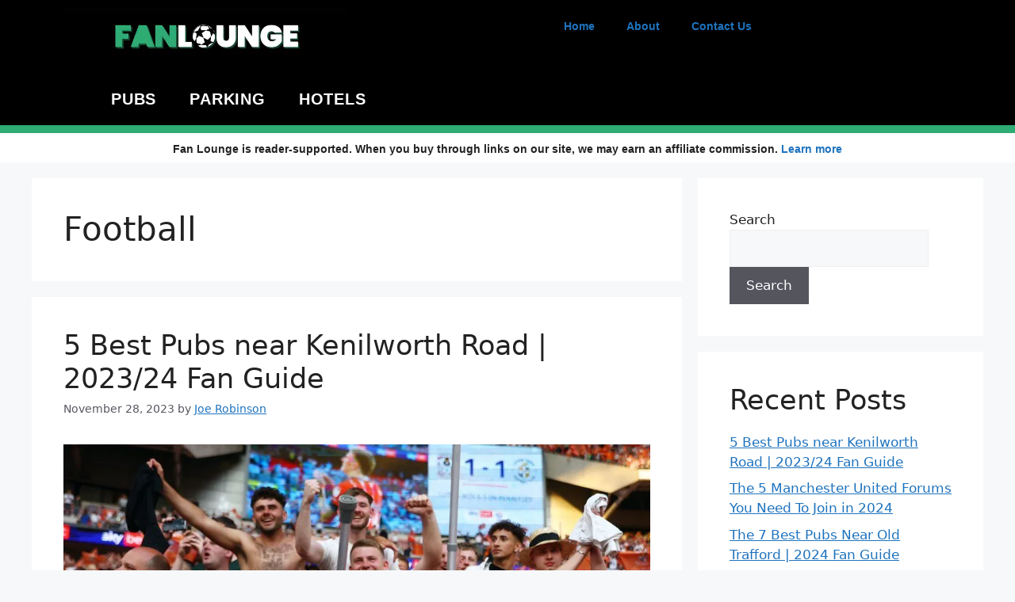

--- FILE ---
content_type: text/html; charset=UTF-8
request_url: https://fanlounge.co.uk/category/football/
body_size: 46304
content:
<!DOCTYPE html>
<html lang="en" prefix="og: https://ogp.me/ns#">
<head><meta charset="UTF-8"><script>if(navigator.userAgent.match(/MSIE|Internet Explorer/i)||navigator.userAgent.match(/Trident\/7\..*?rv:11/i)){var href=document.location.href;if(!href.match(/[?&]nowprocket/)){if(href.indexOf("?")==-1){if(href.indexOf("#")==-1){document.location.href=href+"?nowprocket=1"}else{document.location.href=href.replace("#","?nowprocket=1#")}}else{if(href.indexOf("#")==-1){document.location.href=href+"&nowprocket=1"}else{document.location.href=href.replace("#","&nowprocket=1#")}}}}</script><script>(()=>{class RocketLazyLoadScripts{constructor(){this.v="1.2.5.1",this.triggerEvents=["keydown","mousedown","mousemove","touchmove","touchstart","touchend","wheel"],this.userEventHandler=this.t.bind(this),this.touchStartHandler=this.i.bind(this),this.touchMoveHandler=this.o.bind(this),this.touchEndHandler=this.h.bind(this),this.clickHandler=this.u.bind(this),this.interceptedClicks=[],this.interceptedClickListeners=[],this.l(this),window.addEventListener("pageshow",(t=>{this.persisted=t.persisted,this.everythingLoaded&&this.m()})),document.addEventListener("DOMContentLoaded",(()=>{this.p()})),this.delayedScripts={normal:[],async:[],defer:[]},this.trash=[],this.allJQueries=[]}k(t){document.hidden?t.t():(this.triggerEvents.forEach((e=>window.addEventListener(e,t.userEventHandler,{passive:!0}))),window.addEventListener("touchstart",t.touchStartHandler,{passive:!0}),window.addEventListener("mousedown",t.touchStartHandler),document.addEventListener("visibilitychange",t.userEventHandler))}_(){this.triggerEvents.forEach((t=>window.removeEventListener(t,this.userEventHandler,{passive:!0}))),document.removeEventListener("visibilitychange",this.userEventHandler)}i(t){"HTML"!==t.target.tagName&&(window.addEventListener("touchend",this.touchEndHandler),window.addEventListener("mouseup",this.touchEndHandler),window.addEventListener("touchmove",this.touchMoveHandler,{passive:!0}),window.addEventListener("mousemove",this.touchMoveHandler),t.target.addEventListener("click",this.clickHandler),this.L(t.target,!0),this.M(t.target,"onclick","rocket-onclick"),this.C())}o(t){window.removeEventListener("touchend",this.touchEndHandler),window.removeEventListener("mouseup",this.touchEndHandler),window.removeEventListener("touchmove",this.touchMoveHandler,{passive:!0}),window.removeEventListener("mousemove",this.touchMoveHandler),t.target.removeEventListener("click",this.clickHandler),this.L(t.target,!1),this.M(t.target,"rocket-onclick","onclick"),this.O()}h(){window.removeEventListener("touchend",this.touchEndHandler),window.removeEventListener("mouseup",this.touchEndHandler),window.removeEventListener("touchmove",this.touchMoveHandler,{passive:!0}),window.removeEventListener("mousemove",this.touchMoveHandler)}u(t){t.target.removeEventListener("click",this.clickHandler),this.L(t.target,!1),this.M(t.target,"rocket-onclick","onclick"),this.interceptedClicks.push(t),t.preventDefault(),t.stopPropagation(),t.stopImmediatePropagation(),this.O()}D(){window.removeEventListener("touchstart",this.touchStartHandler,{passive:!0}),window.removeEventListener("mousedown",this.touchStartHandler),this.interceptedClicks.forEach((t=>{t.target.dispatchEvent(new MouseEvent("click",{view:t.view,bubbles:!0,cancelable:!0}))}))}l(t){EventTarget.prototype.addEventListenerBase=EventTarget.prototype.addEventListener,EventTarget.prototype.addEventListener=function(e,i,o){"click"!==e||t.windowLoaded||i===t.clickHandler||t.interceptedClickListeners.push({target:this,func:i,options:o}),(this||window).addEventListenerBase(e,i,o)}}L(t,e){this.interceptedClickListeners.forEach((i=>{i.target===t&&(e?t.removeEventListener("click",i.func,i.options):t.addEventListener("click",i.func,i.options))})),t.parentNode!==document.documentElement&&this.L(t.parentNode,e)}S(){return new Promise((t=>{this.T?this.O=t:t()}))}C(){this.T=!0}O(){this.T=!1}M(t,e,i){t.hasAttribute&&t.hasAttribute(e)&&(event.target.setAttribute(i,event.target.getAttribute(e)),event.target.removeAttribute(e))}t(){this._(this),"loading"===document.readyState?document.addEventListener("DOMContentLoaded",this.R.bind(this)):this.R()}p(){let t=[];document.querySelectorAll("script[type=rocketlazyloadscript][data-rocket-src]").forEach((e=>{let i=e.getAttribute("data-rocket-src");if(i&&0!==i.indexOf("data:")){0===i.indexOf("//")&&(i=location.protocol+i);try{const o=new URL(i).origin;o!==location.origin&&t.push({src:o,crossOrigin:e.crossOrigin||"module"===e.getAttribute("data-rocket-type")})}catch(t){}}})),t=[...new Map(t.map((t=>[JSON.stringify(t),t]))).values()],this.j(t,"preconnect")}async R(){this.lastBreath=Date.now(),this.P(this),this.F(this),this.q(),this.A(),this.I(),await this.U(this.delayedScripts.normal),await this.U(this.delayedScripts.defer),await this.U(this.delayedScripts.async);try{await this.W(),await this.H(this),await this.J()}catch(t){console.error(t)}window.dispatchEvent(new Event("rocket-allScriptsLoaded")),this.everythingLoaded=!0,this.S().then((()=>{this.D()})),this.N()}A(){document.querySelectorAll("script[type=rocketlazyloadscript]").forEach((t=>{t.hasAttribute("data-rocket-src")?t.hasAttribute("async")&&!1!==t.async?this.delayedScripts.async.push(t):t.hasAttribute("defer")&&!1!==t.defer||"module"===t.getAttribute("data-rocket-type")?this.delayedScripts.defer.push(t):this.delayedScripts.normal.push(t):this.delayedScripts.normal.push(t)}))}async B(t){if(await this.G(),!0!==t.noModule||!("noModule"in HTMLScriptElement.prototype))return new Promise((e=>{let i;function o(){(i||t).setAttribute("data-rocket-status","executed"),e()}try{if(navigator.userAgent.indexOf("Firefox/")>0||""===navigator.vendor)i=document.createElement("script"),[...t.attributes].forEach((t=>{let e=t.nodeName;"type"!==e&&("data-rocket-type"===e&&(e="type"),"data-rocket-src"===e&&(e="src"),i.setAttribute(e,t.nodeValue))})),t.text&&(i.text=t.text),i.hasAttribute("src")?(i.addEventListener("load",o),i.addEventListener("error",(function(){i.setAttribute("data-rocket-status","failed"),e()})),setTimeout((()=>{i.isConnected||e()}),1)):(i.text=t.text,o()),t.parentNode.replaceChild(i,t);else{const i=t.getAttribute("data-rocket-type"),n=t.getAttribute("data-rocket-src");i?(t.type=i,t.removeAttribute("data-rocket-type")):t.removeAttribute("type"),t.addEventListener("load",o),t.addEventListener("error",(function(){t.setAttribute("data-rocket-status","failed"),e()})),n?(t.removeAttribute("data-rocket-src"),t.src=n):t.src="data:text/javascript;base64,"+window.btoa(unescape(encodeURIComponent(t.text)))}}catch(i){t.setAttribute("data-rocket-status","failed"),e()}}));t.setAttribute("data-rocket-status","skipped")}async U(t){const e=t.shift();return e&&e.isConnected?(await this.B(e),this.U(t)):Promise.resolve()}I(){this.j([...this.delayedScripts.normal,...this.delayedScripts.defer,...this.delayedScripts.async],"preload")}j(t,e){var i=document.createDocumentFragment();t.forEach((t=>{const o=t.getAttribute&&t.getAttribute("data-rocket-src")||t.src;if(o){const n=document.createElement("link");n.href=o,n.rel=e,"preconnect"!==e&&(n.as="script"),t.getAttribute&&"module"===t.getAttribute("data-rocket-type")&&(n.crossOrigin=!0),t.crossOrigin&&(n.crossOrigin=t.crossOrigin),t.integrity&&(n.integrity=t.integrity),i.appendChild(n),this.trash.push(n)}})),document.head.appendChild(i)}P(t){let e={};function i(i,o){return e[o].eventsToRewrite.indexOf(i)>=0&&!t.everythingLoaded?"rocket-"+i:i}function o(t,o){!function(t){e[t]||(e[t]={originalFunctions:{add:t.addEventListener,remove:t.removeEventListener},eventsToRewrite:[]},t.addEventListener=function(){arguments[0]=i(arguments[0],t),e[t].originalFunctions.add.apply(t,arguments)},t.removeEventListener=function(){arguments[0]=i(arguments[0],t),e[t].originalFunctions.remove.apply(t,arguments)})}(t),e[t].eventsToRewrite.push(o)}function n(e,i){let o=e[i];e[i]=null,Object.defineProperty(e,i,{get:()=>o||function(){},set(n){t.everythingLoaded?o=n:e["rocket"+i]=o=n}})}o(document,"DOMContentLoaded"),o(window,"DOMContentLoaded"),o(window,"load"),o(window,"pageshow"),o(document,"readystatechange"),n(document,"onreadystatechange"),n(window,"onload"),n(window,"onpageshow")}F(t){let e;function i(e){return t.everythingLoaded?e:e.split(" ").map((t=>"load"===t||0===t.indexOf("load.")?"rocket-jquery-load":t)).join(" ")}function o(o){if(o&&o.fn&&!t.allJQueries.includes(o)){o.fn.ready=o.fn.init.prototype.ready=function(e){return t.domReadyFired?e.bind(document)(o):document.addEventListener("rocket-DOMContentLoaded",(()=>e.bind(document)(o))),o([])};const e=o.fn.on;o.fn.on=o.fn.init.prototype.on=function(){return this[0]===window&&("string"==typeof arguments[0]||arguments[0]instanceof String?arguments[0]=i(arguments[0]):"object"==typeof arguments[0]&&Object.keys(arguments[0]).forEach((t=>{const e=arguments[0][t];delete arguments[0][t],arguments[0][i(t)]=e}))),e.apply(this,arguments),this},t.allJQueries.push(o)}e=o}o(window.jQuery),Object.defineProperty(window,"jQuery",{get:()=>e,set(t){o(t)}})}async H(t){const e=document.querySelector("script[data-webpack]");e&&(await async function(){return new Promise((t=>{e.addEventListener("load",t),e.addEventListener("error",t)}))}(),await t.K(),await t.H(t))}async W(){this.domReadyFired=!0,await this.G(),document.dispatchEvent(new Event("rocket-readystatechange")),await this.G(),document.rocketonreadystatechange&&document.rocketonreadystatechange(),await this.G(),document.dispatchEvent(new Event("rocket-DOMContentLoaded")),await this.G(),window.dispatchEvent(new Event("rocket-DOMContentLoaded"))}async J(){await this.G(),document.dispatchEvent(new Event("rocket-readystatechange")),await this.G(),document.rocketonreadystatechange&&document.rocketonreadystatechange(),await this.G(),window.dispatchEvent(new Event("rocket-load")),await this.G(),window.rocketonload&&window.rocketonload(),await this.G(),this.allJQueries.forEach((t=>t(window).trigger("rocket-jquery-load"))),await this.G();const t=new Event("rocket-pageshow");t.persisted=this.persisted,window.dispatchEvent(t),await this.G(),window.rocketonpageshow&&window.rocketonpageshow({persisted:this.persisted}),this.windowLoaded=!0}m(){document.onreadystatechange&&document.onreadystatechange(),window.onload&&window.onload(),window.onpageshow&&window.onpageshow({persisted:this.persisted})}q(){const t=new Map;document.write=document.writeln=function(e){const i=document.currentScript;i||console.error("WPRocket unable to document.write this: "+e);const o=document.createRange(),n=i.parentElement;let s=t.get(i);void 0===s&&(s=i.nextSibling,t.set(i,s));const c=document.createDocumentFragment();o.setStart(c,0),c.appendChild(o.createContextualFragment(e)),n.insertBefore(c,s)}}async G(){Date.now()-this.lastBreath>45&&(await this.K(),this.lastBreath=Date.now())}async K(){return document.hidden?new Promise((t=>setTimeout(t))):new Promise((t=>requestAnimationFrame(t)))}N(){this.trash.forEach((t=>t.remove()))}static run(){const t=new RocketLazyLoadScripts;t.k(t)}}RocketLazyLoadScripts.run()})();</script>
	
	
<!-- Author Meta Tags by Molongui Authorship, visit: https://wordpress.org/plugins/molongui-authorship/ -->
<!-- /Molongui Authorship -->

<meta name="viewport" content="width=device-width, initial-scale=1">
<!-- Search Engine Optimization by Rank Math PRO - https://rankmath.com/ -->
<title>Football - Parking, Pubs and Hotels | Fan Lounge</title>
<meta name="robots" content="follow, index, max-snippet:-1, max-video-preview:-1, max-image-preview:large"/>
<link rel="canonical" href="https://fanlounge.co.uk/football/" />
<link rel="next" href="https://fanlounge.co.uk/category/football/page/2/" />
<meta property="og:locale" content="en_US" />
<meta property="og:type" content="article" />
<meta property="og:title" content="Football - Parking, Pubs and Hotels | Fan Lounge" />
<meta property="og:url" content="https://fanlounge.co.uk/football/" />
<meta property="og:site_name" content="Fan Lounge" />
<meta name="twitter:card" content="summary_large_image" />
<meta name="twitter:title" content="Football - Parking, Pubs and Hotels | Fan Lounge" />
<meta name="twitter:label1" content="Posts" />
<meta name="twitter:data1" content="88" />
<script type="application/ld+json" class="rank-math-schema-pro">{"@context":"https://schema.org","@graph":[{"@type":"Place","@id":"https://fanlounge.co.uk/#place","address":{"@type":"PostalAddress","streetAddress":"9 Harpur Street","addressLocality":"Farringdon","addressRegion":"London","postalCode":"WC1N 3PA","addressCountry":"United Kingdom"}},{"@type":"Organization","@id":"https://fanlounge.co.uk/#organization","name":"Fan Lounge","url":"http://fanlounge.co.uk","email":"info@fanlounge.co.uk","address":{"@type":"PostalAddress","streetAddress":"9 Harpur Street","addressLocality":"Farringdon","addressRegion":"London","postalCode":"WC1N 3PA","addressCountry":"United Kingdom"},"logo":{"@type":"ImageObject","@id":"https://fanlounge.co.uk/#logo","url":"http://fanlounge.co.uk/wp-content/uploads/2023/03/FANLOUNGE3.png","contentUrl":"http://fanlounge.co.uk/wp-content/uploads/2023/03/FANLOUNGE3.png","caption":"Fan Lounge","inLanguage":"en","width":"700","height":"140"},"location":{"@id":"https://fanlounge.co.uk/#place"}},{"@type":"WebSite","@id":"https://fanlounge.co.uk/#website","url":"https://fanlounge.co.uk","name":"Fan Lounge","publisher":{"@id":"https://fanlounge.co.uk/#organization"},"inLanguage":"en"},{"@type":"BreadcrumbList","@id":"https://fanlounge.co.uk/football/#breadcrumb","itemListElement":[{"@type":"ListItem","position":"1","item":{"@id":"https://fanlounge.co.uk/category/football/","name":"Football"}}]},{"@type":"CollectionPage","@id":"https://fanlounge.co.uk/football/#webpage","url":"https://fanlounge.co.uk/football/","name":"Football - Parking, Pubs and Hotels | Fan Lounge","isPartOf":{"@id":"https://fanlounge.co.uk/#website"},"inLanguage":"en","breadcrumb":{"@id":"https://fanlounge.co.uk/football/#breadcrumb"}}]}</script>
<!-- /Rank Math WordPress SEO plugin -->


<link rel="alternate" type="application/rss+xml" title="Parking, Pubs and Hotels | Fan Lounge &raquo; Feed" href="https://fanlounge.co.uk/feed/" />
<link rel="alternate" type="application/rss+xml" title="Parking, Pubs and Hotels | Fan Lounge &raquo; Comments Feed" href="https://fanlounge.co.uk/comments/feed/" />
<link rel="alternate" type="application/rss+xml" title="Parking, Pubs and Hotels | Fan Lounge &raquo; Football Category Feed" href="https://fanlounge.co.uk/category/football/feed/" />
<script type="rocketlazyloadscript">
window._wpemojiSettings = {"baseUrl":"https:\/\/s.w.org\/images\/core\/emoji\/15.0.3\/72x72\/","ext":".png","svgUrl":"https:\/\/s.w.org\/images\/core\/emoji\/15.0.3\/svg\/","svgExt":".svg","source":{"concatemoji":"https:\/\/fanlounge.co.uk\/wp-includes\/js\/wp-emoji-release.min.js?ver=6.5.3"}};
/*! This file is auto-generated */
!function(i,n){var o,s,e;function c(e){try{var t={supportTests:e,timestamp:(new Date).valueOf()};sessionStorage.setItem(o,JSON.stringify(t))}catch(e){}}function p(e,t,n){e.clearRect(0,0,e.canvas.width,e.canvas.height),e.fillText(t,0,0);var t=new Uint32Array(e.getImageData(0,0,e.canvas.width,e.canvas.height).data),r=(e.clearRect(0,0,e.canvas.width,e.canvas.height),e.fillText(n,0,0),new Uint32Array(e.getImageData(0,0,e.canvas.width,e.canvas.height).data));return t.every(function(e,t){return e===r[t]})}function u(e,t,n){switch(t){case"flag":return n(e,"\ud83c\udff3\ufe0f\u200d\u26a7\ufe0f","\ud83c\udff3\ufe0f\u200b\u26a7\ufe0f")?!1:!n(e,"\ud83c\uddfa\ud83c\uddf3","\ud83c\uddfa\u200b\ud83c\uddf3")&&!n(e,"\ud83c\udff4\udb40\udc67\udb40\udc62\udb40\udc65\udb40\udc6e\udb40\udc67\udb40\udc7f","\ud83c\udff4\u200b\udb40\udc67\u200b\udb40\udc62\u200b\udb40\udc65\u200b\udb40\udc6e\u200b\udb40\udc67\u200b\udb40\udc7f");case"emoji":return!n(e,"\ud83d\udc26\u200d\u2b1b","\ud83d\udc26\u200b\u2b1b")}return!1}function f(e,t,n){var r="undefined"!=typeof WorkerGlobalScope&&self instanceof WorkerGlobalScope?new OffscreenCanvas(300,150):i.createElement("canvas"),a=r.getContext("2d",{willReadFrequently:!0}),o=(a.textBaseline="top",a.font="600 32px Arial",{});return e.forEach(function(e){o[e]=t(a,e,n)}),o}function t(e){var t=i.createElement("script");t.src=e,t.defer=!0,i.head.appendChild(t)}"undefined"!=typeof Promise&&(o="wpEmojiSettingsSupports",s=["flag","emoji"],n.supports={everything:!0,everythingExceptFlag:!0},e=new Promise(function(e){i.addEventListener("DOMContentLoaded",e,{once:!0})}),new Promise(function(t){var n=function(){try{var e=JSON.parse(sessionStorage.getItem(o));if("object"==typeof e&&"number"==typeof e.timestamp&&(new Date).valueOf()<e.timestamp+604800&&"object"==typeof e.supportTests)return e.supportTests}catch(e){}return null}();if(!n){if("undefined"!=typeof Worker&&"undefined"!=typeof OffscreenCanvas&&"undefined"!=typeof URL&&URL.createObjectURL&&"undefined"!=typeof Blob)try{var e="postMessage("+f.toString()+"("+[JSON.stringify(s),u.toString(),p.toString()].join(",")+"));",r=new Blob([e],{type:"text/javascript"}),a=new Worker(URL.createObjectURL(r),{name:"wpTestEmojiSupports"});return void(a.onmessage=function(e){c(n=e.data),a.terminate(),t(n)})}catch(e){}c(n=f(s,u,p))}t(n)}).then(function(e){for(var t in e)n.supports[t]=e[t],n.supports.everything=n.supports.everything&&n.supports[t],"flag"!==t&&(n.supports.everythingExceptFlag=n.supports.everythingExceptFlag&&n.supports[t]);n.supports.everythingExceptFlag=n.supports.everythingExceptFlag&&!n.supports.flag,n.DOMReady=!1,n.readyCallback=function(){n.DOMReady=!0}}).then(function(){return e}).then(function(){var e;n.supports.everything||(n.readyCallback(),(e=n.source||{}).concatemoji?t(e.concatemoji):e.wpemoji&&e.twemoji&&(t(e.twemoji),t(e.wpemoji)))}))}((window,document),window._wpemojiSettings);
</script>
<link rel='stylesheet' id='hfe-widgets-style-css' href='https://fanlounge.co.uk/wp-content/plugins/header-footer-elementor/inc/widgets-css/frontend.css?ver=1.6.35' media='all' />
<link rel='stylesheet' id='jkit-elements-main-css' href='https://fanlounge.co.uk/wp-content/plugins/jeg-elementor-kit/assets/css/elements/main.css?ver=2.6.5' media='all' />
<style id='wp-emoji-styles-inline-css'>

	img.wp-smiley, img.emoji {
		display: inline !important;
		border: none !important;
		box-shadow: none !important;
		height: 1em !important;
		width: 1em !important;
		margin: 0 0.07em !important;
		vertical-align: -0.1em !important;
		background: none !important;
		padding: 0 !important;
	}
</style>
<style id='rank-math-toc-block-style-inline-css'>
.wp-block-rank-math-toc-block nav ol{counter-reset:item}.wp-block-rank-math-toc-block nav ol li{display:block}.wp-block-rank-math-toc-block nav ol li:before{content:counters(item, ".") ". ";counter-increment:item}

</style>
<style id='classic-theme-styles-inline-css'>
/*! This file is auto-generated */
.wp-block-button__link{color:#fff;background-color:#32373c;border-radius:9999px;box-shadow:none;text-decoration:none;padding:calc(.667em + 2px) calc(1.333em + 2px);font-size:1.125em}.wp-block-file__button{background:#32373c;color:#fff;text-decoration:none}
</style>
<style id='global-styles-inline-css'>
body{--wp--preset--color--black: #000000;--wp--preset--color--cyan-bluish-gray: #abb8c3;--wp--preset--color--white: #ffffff;--wp--preset--color--pale-pink: #f78da7;--wp--preset--color--vivid-red: #cf2e2e;--wp--preset--color--luminous-vivid-orange: #ff6900;--wp--preset--color--luminous-vivid-amber: #fcb900;--wp--preset--color--light-green-cyan: #7bdcb5;--wp--preset--color--vivid-green-cyan: #00d084;--wp--preset--color--pale-cyan-blue: #8ed1fc;--wp--preset--color--vivid-cyan-blue: #0693e3;--wp--preset--color--vivid-purple: #9b51e0;--wp--preset--color--contrast: var(--contrast);--wp--preset--color--contrast-2: var(--contrast-2);--wp--preset--color--contrast-3: var(--contrast-3);--wp--preset--color--base: var(--base);--wp--preset--color--base-2: var(--base-2);--wp--preset--color--base-3: var(--base-3);--wp--preset--color--accent: var(--accent);--wp--preset--gradient--vivid-cyan-blue-to-vivid-purple: linear-gradient(135deg,rgba(6,147,227,1) 0%,rgb(155,81,224) 100%);--wp--preset--gradient--light-green-cyan-to-vivid-green-cyan: linear-gradient(135deg,rgb(122,220,180) 0%,rgb(0,208,130) 100%);--wp--preset--gradient--luminous-vivid-amber-to-luminous-vivid-orange: linear-gradient(135deg,rgba(252,185,0,1) 0%,rgba(255,105,0,1) 100%);--wp--preset--gradient--luminous-vivid-orange-to-vivid-red: linear-gradient(135deg,rgba(255,105,0,1) 0%,rgb(207,46,46) 100%);--wp--preset--gradient--very-light-gray-to-cyan-bluish-gray: linear-gradient(135deg,rgb(238,238,238) 0%,rgb(169,184,195) 100%);--wp--preset--gradient--cool-to-warm-spectrum: linear-gradient(135deg,rgb(74,234,220) 0%,rgb(151,120,209) 20%,rgb(207,42,186) 40%,rgb(238,44,130) 60%,rgb(251,105,98) 80%,rgb(254,248,76) 100%);--wp--preset--gradient--blush-light-purple: linear-gradient(135deg,rgb(255,206,236) 0%,rgb(152,150,240) 100%);--wp--preset--gradient--blush-bordeaux: linear-gradient(135deg,rgb(254,205,165) 0%,rgb(254,45,45) 50%,rgb(107,0,62) 100%);--wp--preset--gradient--luminous-dusk: linear-gradient(135deg,rgb(255,203,112) 0%,rgb(199,81,192) 50%,rgb(65,88,208) 100%);--wp--preset--gradient--pale-ocean: linear-gradient(135deg,rgb(255,245,203) 0%,rgb(182,227,212) 50%,rgb(51,167,181) 100%);--wp--preset--gradient--electric-grass: linear-gradient(135deg,rgb(202,248,128) 0%,rgb(113,206,126) 100%);--wp--preset--gradient--midnight: linear-gradient(135deg,rgb(2,3,129) 0%,rgb(40,116,252) 100%);--wp--preset--font-size--small: 13px;--wp--preset--font-size--medium: 20px;--wp--preset--font-size--large: 36px;--wp--preset--font-size--x-large: 42px;--wp--preset--spacing--20: 0.44rem;--wp--preset--spacing--30: 0.67rem;--wp--preset--spacing--40: 1rem;--wp--preset--spacing--50: 1.5rem;--wp--preset--spacing--60: 2.25rem;--wp--preset--spacing--70: 3.38rem;--wp--preset--spacing--80: 5.06rem;--wp--preset--shadow--natural: 6px 6px 9px rgba(0, 0, 0, 0.2);--wp--preset--shadow--deep: 12px 12px 50px rgba(0, 0, 0, 0.4);--wp--preset--shadow--sharp: 6px 6px 0px rgba(0, 0, 0, 0.2);--wp--preset--shadow--outlined: 6px 6px 0px -3px rgba(255, 255, 255, 1), 6px 6px rgba(0, 0, 0, 1);--wp--preset--shadow--crisp: 6px 6px 0px rgba(0, 0, 0, 1);}:where(.is-layout-flex){gap: 0.5em;}:where(.is-layout-grid){gap: 0.5em;}body .is-layout-flex{display: flex;}body .is-layout-flex{flex-wrap: wrap;align-items: center;}body .is-layout-flex > *{margin: 0;}body .is-layout-grid{display: grid;}body .is-layout-grid > *{margin: 0;}:where(.wp-block-columns.is-layout-flex){gap: 2em;}:where(.wp-block-columns.is-layout-grid){gap: 2em;}:where(.wp-block-post-template.is-layout-flex){gap: 1.25em;}:where(.wp-block-post-template.is-layout-grid){gap: 1.25em;}.has-black-color{color: var(--wp--preset--color--black) !important;}.has-cyan-bluish-gray-color{color: var(--wp--preset--color--cyan-bluish-gray) !important;}.has-white-color{color: var(--wp--preset--color--white) !important;}.has-pale-pink-color{color: var(--wp--preset--color--pale-pink) !important;}.has-vivid-red-color{color: var(--wp--preset--color--vivid-red) !important;}.has-luminous-vivid-orange-color{color: var(--wp--preset--color--luminous-vivid-orange) !important;}.has-luminous-vivid-amber-color{color: var(--wp--preset--color--luminous-vivid-amber) !important;}.has-light-green-cyan-color{color: var(--wp--preset--color--light-green-cyan) !important;}.has-vivid-green-cyan-color{color: var(--wp--preset--color--vivid-green-cyan) !important;}.has-pale-cyan-blue-color{color: var(--wp--preset--color--pale-cyan-blue) !important;}.has-vivid-cyan-blue-color{color: var(--wp--preset--color--vivid-cyan-blue) !important;}.has-vivid-purple-color{color: var(--wp--preset--color--vivid-purple) !important;}.has-black-background-color{background-color: var(--wp--preset--color--black) !important;}.has-cyan-bluish-gray-background-color{background-color: var(--wp--preset--color--cyan-bluish-gray) !important;}.has-white-background-color{background-color: var(--wp--preset--color--white) !important;}.has-pale-pink-background-color{background-color: var(--wp--preset--color--pale-pink) !important;}.has-vivid-red-background-color{background-color: var(--wp--preset--color--vivid-red) !important;}.has-luminous-vivid-orange-background-color{background-color: var(--wp--preset--color--luminous-vivid-orange) !important;}.has-luminous-vivid-amber-background-color{background-color: var(--wp--preset--color--luminous-vivid-amber) !important;}.has-light-green-cyan-background-color{background-color: var(--wp--preset--color--light-green-cyan) !important;}.has-vivid-green-cyan-background-color{background-color: var(--wp--preset--color--vivid-green-cyan) !important;}.has-pale-cyan-blue-background-color{background-color: var(--wp--preset--color--pale-cyan-blue) !important;}.has-vivid-cyan-blue-background-color{background-color: var(--wp--preset--color--vivid-cyan-blue) !important;}.has-vivid-purple-background-color{background-color: var(--wp--preset--color--vivid-purple) !important;}.has-black-border-color{border-color: var(--wp--preset--color--black) !important;}.has-cyan-bluish-gray-border-color{border-color: var(--wp--preset--color--cyan-bluish-gray) !important;}.has-white-border-color{border-color: var(--wp--preset--color--white) !important;}.has-pale-pink-border-color{border-color: var(--wp--preset--color--pale-pink) !important;}.has-vivid-red-border-color{border-color: var(--wp--preset--color--vivid-red) !important;}.has-luminous-vivid-orange-border-color{border-color: var(--wp--preset--color--luminous-vivid-orange) !important;}.has-luminous-vivid-amber-border-color{border-color: var(--wp--preset--color--luminous-vivid-amber) !important;}.has-light-green-cyan-border-color{border-color: var(--wp--preset--color--light-green-cyan) !important;}.has-vivid-green-cyan-border-color{border-color: var(--wp--preset--color--vivid-green-cyan) !important;}.has-pale-cyan-blue-border-color{border-color: var(--wp--preset--color--pale-cyan-blue) !important;}.has-vivid-cyan-blue-border-color{border-color: var(--wp--preset--color--vivid-cyan-blue) !important;}.has-vivid-purple-border-color{border-color: var(--wp--preset--color--vivid-purple) !important;}.has-vivid-cyan-blue-to-vivid-purple-gradient-background{background: var(--wp--preset--gradient--vivid-cyan-blue-to-vivid-purple) !important;}.has-light-green-cyan-to-vivid-green-cyan-gradient-background{background: var(--wp--preset--gradient--light-green-cyan-to-vivid-green-cyan) !important;}.has-luminous-vivid-amber-to-luminous-vivid-orange-gradient-background{background: var(--wp--preset--gradient--luminous-vivid-amber-to-luminous-vivid-orange) !important;}.has-luminous-vivid-orange-to-vivid-red-gradient-background{background: var(--wp--preset--gradient--luminous-vivid-orange-to-vivid-red) !important;}.has-very-light-gray-to-cyan-bluish-gray-gradient-background{background: var(--wp--preset--gradient--very-light-gray-to-cyan-bluish-gray) !important;}.has-cool-to-warm-spectrum-gradient-background{background: var(--wp--preset--gradient--cool-to-warm-spectrum) !important;}.has-blush-light-purple-gradient-background{background: var(--wp--preset--gradient--blush-light-purple) !important;}.has-blush-bordeaux-gradient-background{background: var(--wp--preset--gradient--blush-bordeaux) !important;}.has-luminous-dusk-gradient-background{background: var(--wp--preset--gradient--luminous-dusk) !important;}.has-pale-ocean-gradient-background{background: var(--wp--preset--gradient--pale-ocean) !important;}.has-electric-grass-gradient-background{background: var(--wp--preset--gradient--electric-grass) !important;}.has-midnight-gradient-background{background: var(--wp--preset--gradient--midnight) !important;}.has-small-font-size{font-size: var(--wp--preset--font-size--small) !important;}.has-medium-font-size{font-size: var(--wp--preset--font-size--medium) !important;}.has-large-font-size{font-size: var(--wp--preset--font-size--large) !important;}.has-x-large-font-size{font-size: var(--wp--preset--font-size--x-large) !important;}
.wp-block-navigation a:where(:not(.wp-element-button)){color: inherit;}
:where(.wp-block-post-template.is-layout-flex){gap: 1.25em;}:where(.wp-block-post-template.is-layout-grid){gap: 1.25em;}
:where(.wp-block-columns.is-layout-flex){gap: 2em;}:where(.wp-block-columns.is-layout-grid){gap: 2em;}
.wp-block-pullquote{font-size: 1.5em;line-height: 1.6;}
</style>
<link rel='stylesheet' id='hfe-style-css' href='https://fanlounge.co.uk/wp-content/plugins/header-footer-elementor/assets/css/header-footer-elementor.css?ver=1.6.35' media='all' />
<link rel='stylesheet' id='elementor-icons-css' href='https://fanlounge.co.uk/wp-content/plugins/elementor/assets/lib/eicons/css/elementor-icons.min.css?ver=5.29.0' media='all' />
<link rel='stylesheet' id='elementor-frontend-css' href='https://fanlounge.co.uk/wp-content/plugins/elementor/assets/css/frontend-lite.min.css?ver=3.21.8' media='all' />
<link rel='stylesheet' id='swiper-css' href='https://fanlounge.co.uk/wp-content/plugins/elementor/assets/lib/swiper/v8/css/swiper.min.css?ver=8.4.5' media='all' />
<link rel='stylesheet' id='elementor-post-5-css' href='https://fanlounge.co.uk/wp-content/uploads/elementor/css/post-5.css?ver=1717426689' media='all' />
<link rel='stylesheet' id='elementor-pro-css' href='https://fanlounge.co.uk/wp-content/plugins/elementor-pro/assets/css/frontend-lite.min.css?ver=3.21.2' media='all' />
<link rel='stylesheet' id='cute-alert-css' href='https://fanlounge.co.uk/wp-content/plugins/metform/public/assets/lib/cute-alert/style.css?ver=3.8.8' media='all' />
<link rel='stylesheet' id='text-editor-style-css' href='https://fanlounge.co.uk/wp-content/plugins/metform/public/assets/css/text-editor.css?ver=3.8.8' media='all' />
<link rel='stylesheet' id='generate-style-css' href='https://fanlounge.co.uk/wp-content/themes/generatepress/assets/css/main.min.css?ver=3.4.0' media='all' />
<style id='generate-style-inline-css'>
body{background-color:var(--base-2);color:var(--contrast);}a{color:var(--accent);}a{text-decoration:underline;}.entry-title a, .site-branding a, a.button, .wp-block-button__link, .main-navigation a{text-decoration:none;}a:hover, a:focus, a:active{color:var(--contrast);}.wp-block-group__inner-container{max-width:1200px;margin-left:auto;margin-right:auto;}:root{--contrast:#222222;--contrast-2:#575760;--contrast-3:#b2b2be;--base:#f0f0f0;--base-2:#f7f8f9;--base-3:#ffffff;--accent:#1e73be;}:root .has-contrast-color{color:var(--contrast);}:root .has-contrast-background-color{background-color:var(--contrast);}:root .has-contrast-2-color{color:var(--contrast-2);}:root .has-contrast-2-background-color{background-color:var(--contrast-2);}:root .has-contrast-3-color{color:var(--contrast-3);}:root .has-contrast-3-background-color{background-color:var(--contrast-3);}:root .has-base-color{color:var(--base);}:root .has-base-background-color{background-color:var(--base);}:root .has-base-2-color{color:var(--base-2);}:root .has-base-2-background-color{background-color:var(--base-2);}:root .has-base-3-color{color:var(--base-3);}:root .has-base-3-background-color{background-color:var(--base-3);}:root .has-accent-color{color:var(--accent);}:root .has-accent-background-color{background-color:var(--accent);}.top-bar{background-color:#636363;color:#ffffff;}.top-bar a{color:#ffffff;}.top-bar a:hover{color:#303030;}.site-header{background-color:var(--base-3);}.main-title a,.main-title a:hover{color:var(--contrast);}.site-description{color:var(--contrast-2);}.mobile-menu-control-wrapper .menu-toggle,.mobile-menu-control-wrapper .menu-toggle:hover,.mobile-menu-control-wrapper .menu-toggle:focus,.has-inline-mobile-toggle #site-navigation.toggled{background-color:rgba(0, 0, 0, 0.02);}.main-navigation,.main-navigation ul ul{background-color:var(--base-3);}.main-navigation .main-nav ul li a, .main-navigation .menu-toggle, .main-navigation .menu-bar-items{color:var(--contrast);}.main-navigation .main-nav ul li:not([class*="current-menu-"]):hover > a, .main-navigation .main-nav ul li:not([class*="current-menu-"]):focus > a, .main-navigation .main-nav ul li.sfHover:not([class*="current-menu-"]) > a, .main-navigation .menu-bar-item:hover > a, .main-navigation .menu-bar-item.sfHover > a{color:var(--accent);}button.menu-toggle:hover,button.menu-toggle:focus{color:var(--contrast);}.main-navigation .main-nav ul li[class*="current-menu-"] > a{color:var(--accent);}.navigation-search input[type="search"],.navigation-search input[type="search"]:active, .navigation-search input[type="search"]:focus, .main-navigation .main-nav ul li.search-item.active > a, .main-navigation .menu-bar-items .search-item.active > a{color:var(--accent);}.main-navigation ul ul{background-color:var(--base);}.separate-containers .inside-article, .separate-containers .comments-area, .separate-containers .page-header, .one-container .container, .separate-containers .paging-navigation, .inside-page-header{background-color:var(--base-3);}.entry-title a{color:var(--contrast);}.entry-title a:hover{color:var(--contrast-2);}.entry-meta{color:var(--contrast-2);}.sidebar .widget{background-color:var(--base-3);}.footer-widgets{background-color:var(--base-3);}.site-info{background-color:var(--base-3);}input[type="text"],input[type="email"],input[type="url"],input[type="password"],input[type="search"],input[type="tel"],input[type="number"],textarea,select{color:var(--contrast);background-color:var(--base-2);border-color:var(--base);}input[type="text"]:focus,input[type="email"]:focus,input[type="url"]:focus,input[type="password"]:focus,input[type="search"]:focus,input[type="tel"]:focus,input[type="number"]:focus,textarea:focus,select:focus{color:var(--contrast);background-color:var(--base-2);border-color:var(--contrast-3);}button,html input[type="button"],input[type="reset"],input[type="submit"],a.button,a.wp-block-button__link:not(.has-background){color:#ffffff;background-color:#55555e;}button:hover,html input[type="button"]:hover,input[type="reset"]:hover,input[type="submit"]:hover,a.button:hover,button:focus,html input[type="button"]:focus,input[type="reset"]:focus,input[type="submit"]:focus,a.button:focus,a.wp-block-button__link:not(.has-background):active,a.wp-block-button__link:not(.has-background):focus,a.wp-block-button__link:not(.has-background):hover{color:#ffffff;background-color:#3f4047;}a.generate-back-to-top{background-color:rgba( 0,0,0,0.4 );color:#ffffff;}a.generate-back-to-top:hover,a.generate-back-to-top:focus{background-color:rgba( 0,0,0,0.6 );color:#ffffff;}:root{--gp-search-modal-bg-color:var(--base-3);--gp-search-modal-text-color:var(--contrast);--gp-search-modal-overlay-bg-color:rgba(0,0,0,0.2);}@media (max-width:768px){.main-navigation .menu-bar-item:hover > a, .main-navigation .menu-bar-item.sfHover > a{background:none;color:var(--contrast);}}.nav-below-header .main-navigation .inside-navigation.grid-container, .nav-above-header .main-navigation .inside-navigation.grid-container{padding:0px 20px 0px 20px;}.site-main .wp-block-group__inner-container{padding:40px;}.separate-containers .paging-navigation{padding-top:20px;padding-bottom:20px;}.entry-content .alignwide, body:not(.no-sidebar) .entry-content .alignfull{margin-left:-40px;width:calc(100% + 80px);max-width:calc(100% + 80px);}.rtl .menu-item-has-children .dropdown-menu-toggle{padding-left:20px;}.rtl .main-navigation .main-nav ul li.menu-item-has-children > a{padding-right:20px;}@media (max-width:768px){.separate-containers .inside-article, .separate-containers .comments-area, .separate-containers .page-header, .separate-containers .paging-navigation, .one-container .site-content, .inside-page-header{padding:30px;}.site-main .wp-block-group__inner-container{padding:30px;}.inside-top-bar{padding-right:30px;padding-left:30px;}.inside-header{padding-right:30px;padding-left:30px;}.widget-area .widget{padding-top:30px;padding-right:30px;padding-bottom:30px;padding-left:30px;}.footer-widgets-container{padding-top:30px;padding-right:30px;padding-bottom:30px;padding-left:30px;}.inside-site-info{padding-right:30px;padding-left:30px;}.entry-content .alignwide, body:not(.no-sidebar) .entry-content .alignfull{margin-left:-30px;width:calc(100% + 60px);max-width:calc(100% + 60px);}.one-container .site-main .paging-navigation{margin-bottom:20px;}}/* End cached CSS */.is-right-sidebar{width:30%;}.is-left-sidebar{width:30%;}.site-content .content-area{width:70%;}@media (max-width:768px){.main-navigation .menu-toggle,.sidebar-nav-mobile:not(#sticky-placeholder){display:block;}.main-navigation ul,.gen-sidebar-nav,.main-navigation:not(.slideout-navigation):not(.toggled) .main-nav > ul,.has-inline-mobile-toggle #site-navigation .inside-navigation > *:not(.navigation-search):not(.main-nav){display:none;}.nav-align-right .inside-navigation,.nav-align-center .inside-navigation{justify-content:space-between;}.has-inline-mobile-toggle .mobile-menu-control-wrapper{display:flex;flex-wrap:wrap;}.has-inline-mobile-toggle .inside-header{flex-direction:row;text-align:left;flex-wrap:wrap;}.has-inline-mobile-toggle .header-widget,.has-inline-mobile-toggle #site-navigation{flex-basis:100%;}.nav-float-left .has-inline-mobile-toggle #site-navigation{order:10;}}
.elementor-template-full-width .site-content{display:block;}
</style>
<link rel='stylesheet' id='elementor-post-1355-css' href='https://fanlounge.co.uk/wp-content/uploads/elementor/css/post-1355.css?ver=1717426690' media='all' />
<link rel='stylesheet' id='elementor-post-35-css' href='https://fanlounge.co.uk/wp-content/uploads/elementor/css/post-35.css?ver=1717426690' media='all' />
<link rel='stylesheet' id='elementor-post-16-css' href='https://fanlounge.co.uk/wp-content/uploads/elementor/css/post-16.css?ver=1717426690' media='all' />
<link rel='stylesheet' id='eael-general-css' href='https://fanlounge.co.uk/wp-content/plugins/essential-addons-for-elementor-lite/assets/front-end/css/view/general.min.css?ver=5.9.22' media='all' />
<style id='rocket-lazyload-inline-css'>
.rll-youtube-player{position:relative;padding-bottom:56.23%;height:0;overflow:hidden;max-width:100%;}.rll-youtube-player:focus-within{outline: 2px solid currentColor;outline-offset: 5px;}.rll-youtube-player iframe{position:absolute;top:0;left:0;width:100%;height:100%;z-index:100;background:0 0}.rll-youtube-player img{bottom:0;display:block;left:0;margin:auto;max-width:100%;width:100%;position:absolute;right:0;top:0;border:none;height:auto;-webkit-transition:.4s all;-moz-transition:.4s all;transition:.4s all}.rll-youtube-player img:hover{-webkit-filter:brightness(75%)}.rll-youtube-player .play{height:100%;width:100%;left:0;top:0;position:absolute;background:url(https://fanlounge.co.uk/wp-content/plugins/wp-rocket/assets/img/youtube.png) no-repeat center;background-color: transparent !important;cursor:pointer;border:none;}.wp-embed-responsive .wp-has-aspect-ratio .rll-youtube-player{position:absolute;padding-bottom:0;width:100%;height:100%;top:0;bottom:0;left:0;right:0}
</style>
<link rel='stylesheet' id='elementor-icons-shared-0-css' href='https://fanlounge.co.uk/wp-content/plugins/elementor/assets/lib/font-awesome/css/fontawesome.min.css?ver=5.15.3' media='all' />
<link rel='stylesheet' id='elementor-icons-fa-solid-css' href='https://fanlounge.co.uk/wp-content/plugins/elementor/assets/lib/font-awesome/css/solid.min.css?ver=5.15.3' media='all' />
<link rel='stylesheet' id='elementor-icons-fa-brands-css' href='https://fanlounge.co.uk/wp-content/plugins/elementor/assets/lib/font-awesome/css/brands.min.css?ver=5.15.3' media='all' />
<script type="rocketlazyloadscript" data-rocket-src="https://fanlounge.co.uk/wp-includes/js/jquery/jquery.min.js?ver=3.7.1" id="jquery-core-js"></script>
<script type="rocketlazyloadscript" data-rocket-src="https://fanlounge.co.uk/wp-includes/js/jquery/jquery-migrate.min.js?ver=3.4.1" id="jquery-migrate-js"></script>
<link rel="https://api.w.org/" href="https://fanlounge.co.uk/wp-json/" /><link rel="alternate" type="application/json" href="https://fanlounge.co.uk/wp-json/wp/v2/categories/53" /><link rel="EditURI" type="application/rsd+xml" title="RSD" href="https://fanlounge.co.uk/xmlrpc.php?rsd" />
<meta name="generator" content="WordPress 6.5.3" />
        <style>
            .molongui-disabled-link
            {
                border-bottom: none !important;
                text-decoration: none !important;
                color: inherit !important;
                cursor: inherit !important;
            }
            .molongui-disabled-link:hover,
            .molongui-disabled-link:hover span
            {
                border-bottom: none !important;
                text-decoration: none !important;
                color: inherit !important;
                cursor: inherit !important;
            }
        </style>
        <meta name="generator" content="Elementor 3.21.8; features: e_optimized_assets_loading, e_optimized_css_loading, additional_custom_breakpoints; settings: css_print_method-external, google_font-disabled, font_display-swap">

<script type="rocketlazyloadscript" async data-rocket-src="https://pagead2.googlesyndication.com/pagead/js/adsbygoogle.js?client=ca-pub-7515484691867279"
     crossorigin="anonymous"></script>

<script type="rocketlazyloadscript" data-rocket-type="text/javascript" data-rocket-src="https://platform-api.sharethis.com/js/sharethis.js#property=654bde267a115e0012964496&product=inline-share-buttons&source=platform" async="async"></script>

<meta name="p:domain_verify" content="59a0c224a6b6fb53e8a62b70eda8888d"/>
<link rel="icon" href="https://fanlounge.co.uk/wp-content/uploads/2023/03/cropped-FL-1-1-32x32.png" sizes="32x32" />
<link rel="icon" href="https://fanlounge.co.uk/wp-content/uploads/2023/03/cropped-FL-1-1-192x192.png" sizes="192x192" />
<link rel="apple-touch-icon" href="https://fanlounge.co.uk/wp-content/uploads/2023/03/cropped-FL-1-1-180x180.png" />
<meta name="msapplication-TileImage" content="https://fanlounge.co.uk/wp-content/uploads/2023/03/cropped-FL-1-1-270x270.png" />
<noscript><style id="rocket-lazyload-nojs-css">.rll-youtube-player, [data-lazy-src]{display:none !important;}</style></noscript></head>

<body class="archive category category-football category-53 wp-embed-responsive ehf-template-generatepress ehf-stylesheet-generatepress jkit-color-scheme right-sidebar nav-float-right separate-containers header-aligned-left dropdown-hover elementor-default elementor-kit-5" itemtype="https://schema.org/Blog" itemscope>
	<a class="screen-reader-text skip-link" href="#content" title="Skip to content">Skip to content</a>		<div data-elementor-type="header" data-elementor-id="35" class="elementor elementor-35 elementor-location-header" data-elementor-post-type="elementor_library">
					<section class="elementor-section elementor-top-section elementor-element elementor-element-98ccb1a elementor-hidden-mobile elementor-section-boxed elementor-section-height-default elementor-section-height-default" data-id="98ccb1a" data-element_type="section" data-settings="{&quot;background_background&quot;:&quot;classic&quot;}">
						<div class="elementor-container elementor-column-gap-default">
					<div class="elementor-column elementor-col-33 elementor-top-column elementor-element elementor-element-5d2a1e8" data-id="5d2a1e8" data-element_type="column">
			<div class="elementor-widget-wrap elementor-element-populated">
						<div class="elementor-element elementor-element-769a8de elementor-widget elementor-widget-image" data-id="769a8de" data-element_type="widget" data-widget_type="image.default">
				<div class="elementor-widget-container">
			<style>/*! elementor - v3.21.0 - 26-05-2024 */
.elementor-widget-image{text-align:center}.elementor-widget-image a{display:inline-block}.elementor-widget-image a img[src$=".svg"]{width:48px}.elementor-widget-image img{vertical-align:middle;display:inline-block}</style>											<a href="http://fanlounge.co.uk">
							<img fetchpriority="high" width="700" height="140" src="data:image/svg+xml,%3Csvg%20xmlns='http://www.w3.org/2000/svg'%20viewBox='0%200%20700%20140'%3E%3C/svg%3E" class="attachment-large size-large wp-image-4644" alt="fan lounge logo" decoding="async" data-lazy-srcset="https://fanlounge.co.uk/wp-content/uploads/2023/03/FANLOUNGE3.webp 700w, https://fanlounge.co.uk/wp-content/uploads/2023/03/FANLOUNGE3-300x60.webp 300w" data-lazy-sizes="(max-width: 700px) 100vw, 700px" data-lazy-src="https://fanlounge.co.uk/wp-content/uploads/2023/03/FANLOUNGE3.webp" /><noscript><img fetchpriority="high" width="700" height="140" src="https://fanlounge.co.uk/wp-content/uploads/2023/03/FANLOUNGE3.webp" class="attachment-large size-large wp-image-4644" alt="fan lounge logo" decoding="async" srcset="https://fanlounge.co.uk/wp-content/uploads/2023/03/FANLOUNGE3.webp 700w, https://fanlounge.co.uk/wp-content/uploads/2023/03/FANLOUNGE3-300x60.webp 300w" sizes="(max-width: 700px) 100vw, 700px" /></noscript>								</a>
													</div>
				</div>
					</div>
		</div>
				<div class="elementor-column elementor-col-66 elementor-top-column elementor-element elementor-element-2c5c758" data-id="2c5c758" data-element_type="column">
			<div class="elementor-widget-wrap elementor-element-populated">
						<div class="elementor-element elementor-element-eb6111e elementor-nav-menu__align-center elementor-nav-menu--dropdown-none elementor-widget elementor-widget-nav-menu" data-id="eb6111e" data-element_type="widget" data-settings="{&quot;layout&quot;:&quot;horizontal&quot;,&quot;submenu_icon&quot;:{&quot;value&quot;:&quot;&lt;i class=\&quot;fas fa-caret-down\&quot;&gt;&lt;\/i&gt;&quot;,&quot;library&quot;:&quot;fa-solid&quot;}}" data-widget_type="nav-menu.default">
				<div class="elementor-widget-container">
			<link rel="stylesheet" href="https://fanlounge.co.uk/wp-content/plugins/elementor-pro/assets/css/widget-nav-menu.min.css">			<nav class="elementor-nav-menu--main elementor-nav-menu__container elementor-nav-menu--layout-horizontal e--pointer-none">
				<ul id="menu-1-eb6111e" class="elementor-nav-menu"><li class="menu-item menu-item-type-post_type menu-item-object-page menu-item-home menu-item-1937"><a href="https://fanlounge.co.uk/" class="elementor-item">Home</a></li>
<li class="menu-item menu-item-type-post_type menu-item-object-page menu-item-772"><a href="https://fanlounge.co.uk/about/" class="elementor-item">About</a></li>
<li class="menu-item menu-item-type-post_type menu-item-object-page menu-item-56"><a href="https://fanlounge.co.uk/contact-us/" class="elementor-item">Contact Us</a></li>
</ul>			</nav>
						<nav class="elementor-nav-menu--dropdown elementor-nav-menu__container" aria-hidden="true">
				<ul id="menu-2-eb6111e" class="elementor-nav-menu"><li class="menu-item menu-item-type-post_type menu-item-object-page menu-item-home menu-item-1937"><a href="https://fanlounge.co.uk/" class="elementor-item" tabindex="-1">Home</a></li>
<li class="menu-item menu-item-type-post_type menu-item-object-page menu-item-772"><a href="https://fanlounge.co.uk/about/" class="elementor-item" tabindex="-1">About</a></li>
<li class="menu-item menu-item-type-post_type menu-item-object-page menu-item-56"><a href="https://fanlounge.co.uk/contact-us/" class="elementor-item" tabindex="-1">Contact Us</a></li>
</ul>			</nav>
				</div>
				</div>
					</div>
		</div>
					</div>
		</section>
				<section class="elementor-section elementor-top-section elementor-element elementor-element-96dd982 elementor-hidden-mobile elementor-section-boxed elementor-section-height-default elementor-section-height-default" data-id="96dd982" data-element_type="section" data-settings="{&quot;background_background&quot;:&quot;classic&quot;}">
						<div class="elementor-container elementor-column-gap-default">
					<div class="elementor-column elementor-col-66 elementor-top-column elementor-element elementor-element-afb97fd" data-id="afb97fd" data-element_type="column">
			<div class="elementor-widget-wrap elementor-element-populated">
						<div class="elementor-element elementor-element-652679f elementor-nav-menu__align-start elementor-nav-menu--dropdown-mobile elementor-nav-menu__text-align-aside elementor-nav-menu--toggle elementor-nav-menu--burger elementor-widget elementor-widget-nav-menu" data-id="652679f" data-element_type="widget" data-settings="{&quot;layout&quot;:&quot;horizontal&quot;,&quot;submenu_icon&quot;:{&quot;value&quot;:&quot;&lt;i class=\&quot;fas fa-caret-down\&quot;&gt;&lt;\/i&gt;&quot;,&quot;library&quot;:&quot;fa-solid&quot;},&quot;toggle&quot;:&quot;burger&quot;}" data-widget_type="nav-menu.default">
				<div class="elementor-widget-container">
						<nav class="elementor-nav-menu--main elementor-nav-menu__container elementor-nav-menu--layout-horizontal e--pointer-none">
				<ul id="menu-1-652679f" class="elementor-nav-menu"><li class="menu-item menu-item-type-post_type menu-item-object-page menu-item-3909"><a href="https://fanlounge.co.uk/pubs/" class="elementor-item">Pubs</a></li>
<li class="menu-item menu-item-type-post_type menu-item-object-page menu-item-3908"><a href="https://fanlounge.co.uk/parking/" class="elementor-item">Parking</a></li>
<li class="menu-item menu-item-type-post_type menu-item-object-page menu-item-3907"><a href="https://fanlounge.co.uk/hotels/" class="elementor-item">Hotels</a></li>
</ul>			</nav>
					<div class="elementor-menu-toggle" role="button" tabindex="0" aria-label="Menu Toggle" aria-expanded="false">
			<i aria-hidden="true" role="presentation" class="elementor-menu-toggle__icon--open eicon-menu-bar"></i><i aria-hidden="true" role="presentation" class="elementor-menu-toggle__icon--close eicon-close"></i>			<span class="elementor-screen-only">Menu</span>
		</div>
					<nav class="elementor-nav-menu--dropdown elementor-nav-menu__container" aria-hidden="true">
				<ul id="menu-2-652679f" class="elementor-nav-menu"><li class="menu-item menu-item-type-post_type menu-item-object-page menu-item-3909"><a href="https://fanlounge.co.uk/pubs/" class="elementor-item" tabindex="-1">Pubs</a></li>
<li class="menu-item menu-item-type-post_type menu-item-object-page menu-item-3908"><a href="https://fanlounge.co.uk/parking/" class="elementor-item" tabindex="-1">Parking</a></li>
<li class="menu-item menu-item-type-post_type menu-item-object-page menu-item-3907"><a href="https://fanlounge.co.uk/hotels/" class="elementor-item" tabindex="-1">Hotels</a></li>
</ul>			</nav>
				</div>
				</div>
					</div>
		</div>
				<div class="elementor-column elementor-col-33 elementor-top-column elementor-element elementor-element-d419b1d" data-id="d419b1d" data-element_type="column">
			<div class="elementor-widget-wrap">
							</div>
		</div>
					</div>
		</section>
				<section class="elementor-section elementor-top-section elementor-element elementor-element-f33902d elementor-hidden-desktop elementor-hidden-tablet elementor-section-boxed elementor-section-height-default elementor-section-height-default" data-id="f33902d" data-element_type="section" data-settings="{&quot;background_background&quot;:&quot;classic&quot;}">
						<div class="elementor-container elementor-column-gap-default">
					<div class="elementor-column elementor-col-66 elementor-top-column elementor-element elementor-element-643fe38" data-id="643fe38" data-element_type="column">
			<div class="elementor-widget-wrap elementor-element-populated">
						<div class="elementor-element elementor-element-a186ce4 elementor-widget elementor-widget-image" data-id="a186ce4" data-element_type="widget" data-widget_type="image.default">
				<div class="elementor-widget-container">
													<img width="700" height="140" src="data:image/svg+xml,%3Csvg%20xmlns='http://www.w3.org/2000/svg'%20viewBox='0%200%20700%20140'%3E%3C/svg%3E" class="attachment-large size-large wp-image-758" alt="" decoding="async" data-lazy-srcset="https://fanlounge.co.uk/wp-content/uploads/2023/03/FANLOUNGE3.png 700w, https://fanlounge.co.uk/wp-content/uploads/2023/03/FANLOUNGE3-300x60.png 300w" data-lazy-sizes="(max-width: 700px) 100vw, 700px" data-lazy-src="https://fanlounge.co.uk/wp-content/uploads/2023/03/FANLOUNGE3.png" /><noscript><img width="700" height="140" src="https://fanlounge.co.uk/wp-content/uploads/2023/03/FANLOUNGE3.png" class="attachment-large size-large wp-image-758" alt="" decoding="async" srcset="https://fanlounge.co.uk/wp-content/uploads/2023/03/FANLOUNGE3.png 700w, https://fanlounge.co.uk/wp-content/uploads/2023/03/FANLOUNGE3-300x60.png 300w" sizes="(max-width: 700px) 100vw, 700px" /></noscript>													</div>
				</div>
					</div>
		</div>
				<div class="elementor-column elementor-col-33 elementor-top-column elementor-element elementor-element-088e5e5" data-id="088e5e5" data-element_type="column">
			<div class="elementor-widget-wrap elementor-element-populated">
						<div class="elementor-element elementor-element-211512a elementor-nav-menu--dropdown-tablet elementor-nav-menu__text-align-aside elementor-nav-menu--toggle elementor-nav-menu--burger elementor-widget elementor-widget-nav-menu" data-id="211512a" data-element_type="widget" data-settings="{&quot;layout&quot;:&quot;horizontal&quot;,&quot;submenu_icon&quot;:{&quot;value&quot;:&quot;&lt;i class=\&quot;fas fa-caret-down\&quot;&gt;&lt;\/i&gt;&quot;,&quot;library&quot;:&quot;fa-solid&quot;},&quot;toggle&quot;:&quot;burger&quot;}" data-widget_type="nav-menu.default">
				<div class="elementor-widget-container">
						<nav class="elementor-nav-menu--main elementor-nav-menu__container elementor-nav-menu--layout-horizontal e--pointer-underline e--animation-fade">
				<ul id="menu-1-211512a" class="elementor-nav-menu"><li class="menu-item menu-item-type-post_type menu-item-object-page menu-item-home menu-item-1937"><a href="https://fanlounge.co.uk/" class="elementor-item">Home</a></li>
<li class="menu-item menu-item-type-post_type menu-item-object-page menu-item-772"><a href="https://fanlounge.co.uk/about/" class="elementor-item">About</a></li>
<li class="menu-item menu-item-type-post_type menu-item-object-page menu-item-56"><a href="https://fanlounge.co.uk/contact-us/" class="elementor-item">Contact Us</a></li>
</ul>			</nav>
					<div class="elementor-menu-toggle" role="button" tabindex="0" aria-label="Menu Toggle" aria-expanded="false">
			<i aria-hidden="true" role="presentation" class="elementor-menu-toggle__icon--open eicon-menu-bar"></i><i aria-hidden="true" role="presentation" class="elementor-menu-toggle__icon--close eicon-close"></i>			<span class="elementor-screen-only">Menu</span>
		</div>
					<nav class="elementor-nav-menu--dropdown elementor-nav-menu__container" aria-hidden="true">
				<ul id="menu-2-211512a" class="elementor-nav-menu"><li class="menu-item menu-item-type-post_type menu-item-object-page menu-item-home menu-item-1937"><a href="https://fanlounge.co.uk/" class="elementor-item" tabindex="-1">Home</a></li>
<li class="menu-item menu-item-type-post_type menu-item-object-page menu-item-772"><a href="https://fanlounge.co.uk/about/" class="elementor-item" tabindex="-1">About</a></li>
<li class="menu-item menu-item-type-post_type menu-item-object-page menu-item-56"><a href="https://fanlounge.co.uk/contact-us/" class="elementor-item" tabindex="-1">Contact Us</a></li>
</ul>			</nav>
				</div>
				</div>
					</div>
		</div>
					</div>
		</section>
				<section class="elementor-section elementor-top-section elementor-element elementor-element-e8e2365 elementor-section-full_width elementor-section-height-default elementor-section-height-default" data-id="e8e2365" data-element_type="section" data-settings="{&quot;background_background&quot;:&quot;classic&quot;}">
						<div class="elementor-container elementor-column-gap-default">
					<div class="elementor-column elementor-col-100 elementor-top-column elementor-element elementor-element-301c946" data-id="301c946" data-element_type="column">
			<div class="elementor-widget-wrap elementor-element-populated">
						<div class="elementor-element elementor-element-9cbf80d elementor-widget elementor-widget-text-editor" data-id="9cbf80d" data-element_type="widget" data-widget_type="text-editor.default">
				<div class="elementor-widget-container">
			<style>/*! elementor - v3.21.0 - 26-05-2024 */
.elementor-widget-text-editor.elementor-drop-cap-view-stacked .elementor-drop-cap{background-color:#69727d;color:#fff}.elementor-widget-text-editor.elementor-drop-cap-view-framed .elementor-drop-cap{color:#69727d;border:3px solid;background-color:transparent}.elementor-widget-text-editor:not(.elementor-drop-cap-view-default) .elementor-drop-cap{margin-top:8px}.elementor-widget-text-editor:not(.elementor-drop-cap-view-default) .elementor-drop-cap-letter{width:1em;height:1em}.elementor-widget-text-editor .elementor-drop-cap{float:left;text-align:center;line-height:1;font-size:50px}.elementor-widget-text-editor .elementor-drop-cap-letter{display:inline-block}</style>				<p>Fan Lounge is reader-supported. When you buy through links on our site, we may earn an affiliate commission. <a href="http://fanlounge.co.uk/affiliate-disclaimer/">Learn more</a></p>						</div>
				</div>
					</div>
		</div>
					</div>
		</section>
				</div>
		
	<div class="site grid-container container hfeed" id="page">
				<div class="site-content" id="content">
			
	<div class="content-area" id="primary">
		<main class="site-main" id="main">
					<header class="page-header" aria-label="Page">
			
			<h1 class="page-title">
				Football			</h1>

					</header>
		<article id="post-4513" class="post-4513 post type-post status-publish format-standard has-post-thumbnail hentry category-football category-premier-league category-pubs" itemtype="https://schema.org/CreativeWork" itemscope>
	<div class="inside-article">
					<header class="entry-header">
				<h2 class="entry-title" itemprop="headline"><a href="https://fanlounge.co.uk/pubs-near-kenilworth-road/" rel="bookmark">5 Best Pubs near Kenilworth Road | 2023/24 Fan Guide</a></h2>		<div class="entry-meta">
			<span class="posted-on"><time class="updated" datetime="2023-11-29T19:12:34+00:00" itemprop="dateModified">November 29, 2023</time><time class="entry-date published" datetime="2023-11-28T20:31:57+00:00" itemprop="datePublished">November 28, 2023</time></span> <span class="byline">by <span class="author vcard" itemprop="author" itemtype="https://schema.org/Person" itemscope><a class="url fn n" href="https://fanlounge.co.uk/author/joe/" title="View all posts by Joe Robinson" rel="author" itemprop="url"><span class="author-name" itemprop="name">Joe Robinson</span></a></span></span> 		</div>
					</header>
			<div class="post-image">
						
						<a href="https://fanlounge.co.uk/pubs-near-kenilworth-road/">
							<img width="976" height="549" src="data:image/svg+xml,%3Csvg%20xmlns='http://www.w3.org/2000/svg'%20viewBox='0%200%20976%20549'%3E%3C/svg%3E" class="attachment-full size-full wp-post-image" alt="pubs near Kenilworth Road - Luton Town Football Club" itemprop="image" decoding="async" data-lazy-srcset="https://fanlounge.co.uk/wp-content/uploads/2023/07/lutontownfans.webp 976w, https://fanlounge.co.uk/wp-content/uploads/2023/07/lutontownfans-300x169.webp 300w, https://fanlounge.co.uk/wp-content/uploads/2023/07/lutontownfans-768x432.webp 768w" data-lazy-sizes="(max-width: 976px) 100vw, 976px" data-lazy-src="https://fanlounge.co.uk/wp-content/uploads/2023/07/lutontownfans.webp" /><noscript><img width="976" height="549" src="https://fanlounge.co.uk/wp-content/uploads/2023/07/lutontownfans.webp" class="attachment-full size-full wp-post-image" alt="pubs near Kenilworth Road - Luton Town Football Club" itemprop="image" decoding="async" srcset="https://fanlounge.co.uk/wp-content/uploads/2023/07/lutontownfans.webp 976w, https://fanlounge.co.uk/wp-content/uploads/2023/07/lutontownfans-300x169.webp 300w, https://fanlounge.co.uk/wp-content/uploads/2023/07/lutontownfans-768x432.webp 768w" sizes="(max-width: 976px) 100vw, 976px" /></noscript>
						</a>
					</div>
			<div class="entry-summary" itemprop="text">
				<p>Welcome to our guide where we’ll be showcasing our top picks of the best pubs near Kenilworth Road, home to Luton Town Football Club. If you&#8217;re planning to catch a match at the stadium, you&#8217;ll definitely want to know the best places to grab a pint or two either before or after the game. Luton, &#8230; <a title="5 Best Pubs near Kenilworth Road | 2023/24 Fan Guide" class="read-more" href="https://fanlounge.co.uk/pubs-near-kenilworth-road/" aria-label="Read more about 5 Best Pubs near Kenilworth Road | 2023/24 Fan Guide">Read more</a></p>
			</div>

				<footer class="entry-meta" aria-label="Entry meta">
			<span class="cat-links"><span class="gp-icon icon-categories"><svg viewBox="0 0 512 512" aria-hidden="true" xmlns="http://www.w3.org/2000/svg" width="1em" height="1em"><path d="M0 112c0-26.51 21.49-48 48-48h110.014a48 48 0 0143.592 27.907l12.349 26.791A16 16 0 00228.486 128H464c26.51 0 48 21.49 48 48v224c0 26.51-21.49 48-48 48H48c-26.51 0-48-21.49-48-48V112z" /></svg></span><span class="screen-reader-text">Categories </span><a href="https://fanlounge.co.uk/category/football/" rel="category tag">Football</a>, <a href="https://fanlounge.co.uk/category/football/premier-league/" rel="category tag">Premier League</a>, <a href="https://fanlounge.co.uk/category/pubs/" rel="category tag">Pubs</a></span> <span class="comments-link"><span class="gp-icon icon-comments"><svg viewBox="0 0 512 512" aria-hidden="true" xmlns="http://www.w3.org/2000/svg" width="1em" height="1em"><path d="M132.838 329.973a435.298 435.298 0 0016.769-9.004c13.363-7.574 26.587-16.142 37.419-25.507 7.544.597 15.27.925 23.098.925 54.905 0 105.634-15.311 143.285-41.28 23.728-16.365 43.115-37.692 54.155-62.645 54.739 22.205 91.498 63.272 91.498 110.286 0 42.186-29.558 79.498-75.09 102.828 23.46 49.216 75.09 101.709 75.09 101.709s-115.837-38.35-154.424-78.46c-9.956 1.12-20.297 1.758-30.793 1.758-88.727 0-162.927-43.071-181.007-100.61z"/><path d="M383.371 132.502c0 70.603-82.961 127.787-185.216 127.787-10.496 0-20.837-.639-30.793-1.757-38.587 40.093-154.424 78.429-154.424 78.429s51.63-52.472 75.09-101.67c-45.532-23.321-75.09-60.619-75.09-102.79C12.938 61.9 95.9 4.716 198.155 4.716 300.41 4.715 383.37 61.9 383.37 132.502z" /></svg></span><a href="https://fanlounge.co.uk/pubs-near-kenilworth-road/#respond">Leave a comment</a></span> 		</footer>
			</div>
</article>
<article id="post-5369" class="post-5369 post type-post status-publish format-standard has-post-thumbnail hentry category-manchester-united category-football category-premier-league" itemtype="https://schema.org/CreativeWork" itemscope>
	<div class="inside-article">
					<header class="entry-header">
				<h2 class="entry-title" itemprop="headline"><a href="https://fanlounge.co.uk/best-man-united-forums/" rel="bookmark">The 5 Manchester United Forums You Need To Join in 2024</a></h2>		<div class="entry-meta">
			<span class="posted-on"><time class="updated" datetime="2024-01-29T17:34:28+00:00" itemprop="dateModified">January 29, 2024</time><time class="entry-date published" datetime="2023-11-08T18:03:46+00:00" itemprop="datePublished">November 8, 2023</time></span> <span class="byline">by <span class="author vcard" itemprop="author" itemtype="https://schema.org/Person" itemscope><a class="url fn n" href="https://fanlounge.co.uk/author/joe/" title="View all posts by Joe Robinson" rel="author" itemprop="url"><span class="author-name" itemprop="name">Joe Robinson</span></a></span></span> 		</div>
					</header>
			<div class="post-image">
						
						<a href="https://fanlounge.co.uk/best-man-united-forums/">
							<img width="2560" height="1229" src="data:image/svg+xml,%3Csvg%20xmlns='http://www.w3.org/2000/svg'%20viewBox='0%200%202560%201229'%3E%3C/svg%3E" class="attachment-full size-full wp-post-image" alt="best manchester united fan forums" itemprop="image" decoding="async" data-lazy-srcset="https://fanlounge.co.uk/wp-content/uploads/2023/11/Screenshot-2023-11-09-at-15.14.09-scaled.webp 2560w, https://fanlounge.co.uk/wp-content/uploads/2023/11/Screenshot-2023-11-09-at-15.14.09-300x144.webp 300w, https://fanlounge.co.uk/wp-content/uploads/2023/11/Screenshot-2023-11-09-at-15.14.09-1024x492.webp 1024w, https://fanlounge.co.uk/wp-content/uploads/2023/11/Screenshot-2023-11-09-at-15.14.09-768x369.webp 768w, https://fanlounge.co.uk/wp-content/uploads/2023/11/Screenshot-2023-11-09-at-15.14.09-1536x738.webp 1536w, https://fanlounge.co.uk/wp-content/uploads/2023/11/Screenshot-2023-11-09-at-15.14.09-2048x984.webp 2048w" data-lazy-sizes="(max-width: 2560px) 100vw, 2560px" data-lazy-src="https://fanlounge.co.uk/wp-content/uploads/2023/11/Screenshot-2023-11-09-at-15.14.09-scaled.webp" /><noscript><img width="2560" height="1229" src="https://fanlounge.co.uk/wp-content/uploads/2023/11/Screenshot-2023-11-09-at-15.14.09-scaled.webp" class="attachment-full size-full wp-post-image" alt="best manchester united fan forums" itemprop="image" decoding="async" srcset="https://fanlounge.co.uk/wp-content/uploads/2023/11/Screenshot-2023-11-09-at-15.14.09-scaled.webp 2560w, https://fanlounge.co.uk/wp-content/uploads/2023/11/Screenshot-2023-11-09-at-15.14.09-300x144.webp 300w, https://fanlounge.co.uk/wp-content/uploads/2023/11/Screenshot-2023-11-09-at-15.14.09-1024x492.webp 1024w, https://fanlounge.co.uk/wp-content/uploads/2023/11/Screenshot-2023-11-09-at-15.14.09-768x369.webp 768w, https://fanlounge.co.uk/wp-content/uploads/2023/11/Screenshot-2023-11-09-at-15.14.09-1536x738.webp 1536w, https://fanlounge.co.uk/wp-content/uploads/2023/11/Screenshot-2023-11-09-at-15.14.09-2048x984.webp 2048w" sizes="(max-width: 2560px) 100vw, 2560px" /></noscript>
						</a>
					</div>
			<div class="entry-summary" itemprop="text">
				<p>With a global fanbase in the millions, Manchester United is one of the most popular football clubs worldwide. Their widespread and dedicated supporters love debating and discussing all things related to the club online. This has led to the creation of numerous fan forums focused on Manchester United over the years. Here we dive into &#8230; <a title="The 5 Manchester United Forums You Need To Join in 2024" class="read-more" href="https://fanlounge.co.uk/best-man-united-forums/" aria-label="Read more about The 5 Manchester United Forums You Need To Join in 2024">Read more</a></p>
			</div>

				<footer class="entry-meta" aria-label="Entry meta">
			<span class="cat-links"><span class="gp-icon icon-categories"><svg viewBox="0 0 512 512" aria-hidden="true" xmlns="http://www.w3.org/2000/svg" width="1em" height="1em"><path d="M0 112c0-26.51 21.49-48 48-48h110.014a48 48 0 0143.592 27.907l12.349 26.791A16 16 0 00228.486 128H464c26.51 0 48 21.49 48 48v224c0 26.51-21.49 48-48 48H48c-26.51 0-48-21.49-48-48V112z" /></svg></span><span class="screen-reader-text">Categories </span><a href="https://fanlounge.co.uk/category/football/premier-league/manchester-united/" rel="category tag">Manchester United</a>, <a href="https://fanlounge.co.uk/category/football/" rel="category tag">Football</a>, <a href="https://fanlounge.co.uk/category/football/premier-league/" rel="category tag">Premier League</a></span> 		</footer>
			</div>
</article>
<article id="post-1328" class="post-1328 post type-post status-publish format-standard has-post-thumbnail hentry category-manchester-united category-premier-league category-pubs" itemtype="https://schema.org/CreativeWork" itemscope>
	<div class="inside-article">
					<header class="entry-header">
				<h2 class="entry-title" itemprop="headline"><a href="https://fanlounge.co.uk/pubs-near-old-trafford/" rel="bookmark">The 7 Best Pubs Near Old Trafford | 2024 Fan Guide</a></h2>		<div class="entry-meta">
			<span class="posted-on"><time class="updated" datetime="2024-01-29T17:35:36+00:00" itemprop="dateModified">January 29, 2024</time><time class="entry-date published" datetime="2023-10-12T15:30:46+00:00" itemprop="datePublished">October 12, 2023</time></span> <span class="byline">by <span class="author vcard" itemprop="author" itemtype="https://schema.org/Person" itemscope><a class="url fn n" href="https://fanlounge.co.uk/author/joe/" title="View all posts by Joe Robinson" rel="author" itemprop="url"><span class="author-name" itemprop="name">Joe Robinson</span></a></span></span> 		</div>
					</header>
			<div class="post-image">
						
						<a href="https://fanlounge.co.uk/pubs-near-old-trafford/">
							<img width="1000" height="1000" src="data:image/svg+xml,%3Csvg%20xmlns='http://www.w3.org/2000/svg'%20viewBox='0%200%201000%201000'%3E%3C/svg%3E" class="attachment-full size-full wp-post-image" alt="Pubs near old trafford" itemprop="image" decoding="async" data-lazy-srcset="https://fanlounge.co.uk/wp-content/uploads/2023/03/man-united-pubs.webp 1000w, https://fanlounge.co.uk/wp-content/uploads/2023/03/man-united-pubs-300x300.webp 300w, https://fanlounge.co.uk/wp-content/uploads/2023/03/man-united-pubs-150x150.webp 150w, https://fanlounge.co.uk/wp-content/uploads/2023/03/man-united-pubs-768x768.webp 768w" data-lazy-sizes="(max-width: 1000px) 100vw, 1000px" data-lazy-src="https://fanlounge.co.uk/wp-content/uploads/2023/03/man-united-pubs.webp" /><noscript><img width="1000" height="1000" src="https://fanlounge.co.uk/wp-content/uploads/2023/03/man-united-pubs.webp" class="attachment-full size-full wp-post-image" alt="Pubs near old trafford" itemprop="image" decoding="async" srcset="https://fanlounge.co.uk/wp-content/uploads/2023/03/man-united-pubs.webp 1000w, https://fanlounge.co.uk/wp-content/uploads/2023/03/man-united-pubs-300x300.webp 300w, https://fanlounge.co.uk/wp-content/uploads/2023/03/man-united-pubs-150x150.webp 150w, https://fanlounge.co.uk/wp-content/uploads/2023/03/man-united-pubs-768x768.webp 768w" sizes="(max-width: 1000px) 100vw, 1000px" /></noscript>
						</a>
					</div>
			<div class="entry-summary" itemprop="text">
				<p>The 7 Best Pubs Near Old Trafford | 2024 Fan Guide Welcome to our guide where we&#8217;ll be sharing our top picks for the best pubs near Old Trafford. Football fanatics hoping to watch a match at Old Trafford should be sure they know where the best places are to get some drinks before or &#8230; <a title="The 7 Best Pubs Near Old Trafford | 2024 Fan Guide" class="read-more" href="https://fanlounge.co.uk/pubs-near-old-trafford/" aria-label="Read more about The 7 Best Pubs Near Old Trafford | 2024 Fan Guide">Read more</a></p>
			</div>

				<footer class="entry-meta" aria-label="Entry meta">
			<span class="cat-links"><span class="gp-icon icon-categories"><svg viewBox="0 0 512 512" aria-hidden="true" xmlns="http://www.w3.org/2000/svg" width="1em" height="1em"><path d="M0 112c0-26.51 21.49-48 48-48h110.014a48 48 0 0143.592 27.907l12.349 26.791A16 16 0 00228.486 128H464c26.51 0 48 21.49 48 48v224c0 26.51-21.49 48-48 48H48c-26.51 0-48-21.49-48-48V112z" /></svg></span><span class="screen-reader-text">Categories </span><a href="https://fanlounge.co.uk/category/football/premier-league/manchester-united/" rel="category tag">Manchester United</a>, <a href="https://fanlounge.co.uk/category/football/premier-league/" rel="category tag">Premier League</a>, <a href="https://fanlounge.co.uk/category/pubs/" rel="category tag">Pubs</a></span> <span class="comments-link"><span class="gp-icon icon-comments"><svg viewBox="0 0 512 512" aria-hidden="true" xmlns="http://www.w3.org/2000/svg" width="1em" height="1em"><path d="M132.838 329.973a435.298 435.298 0 0016.769-9.004c13.363-7.574 26.587-16.142 37.419-25.507 7.544.597 15.27.925 23.098.925 54.905 0 105.634-15.311 143.285-41.28 23.728-16.365 43.115-37.692 54.155-62.645 54.739 22.205 91.498 63.272 91.498 110.286 0 42.186-29.558 79.498-75.09 102.828 23.46 49.216 75.09 101.709 75.09 101.709s-115.837-38.35-154.424-78.46c-9.956 1.12-20.297 1.758-30.793 1.758-88.727 0-162.927-43.071-181.007-100.61z"/><path d="M383.371 132.502c0 70.603-82.961 127.787-185.216 127.787-10.496 0-20.837-.639-30.793-1.757-38.587 40.093-154.424 78.429-154.424 78.429s51.63-52.472 75.09-101.67c-45.532-23.321-75.09-60.619-75.09-102.79C12.938 61.9 95.9 4.716 198.155 4.716 300.41 4.715 383.37 61.9 383.37 132.502z" /></svg></span><a href="https://fanlounge.co.uk/pubs-near-old-trafford/#respond">Leave a comment</a></span> 		</footer>
			</div>
</article>
<article id="post-3225" class="post-3225 post type-post status-publish format-standard has-post-thumbnail hentry category-pubs category-arsenal-fc category-football category-premier-league" itemtype="https://schema.org/CreativeWork" itemscope>
	<div class="inside-article">
					<header class="entry-header">
				<h2 class="entry-title" itemprop="headline"><a href="https://fanlounge.co.uk/pubs-near-emirates-stadium/" rel="bookmark">7 Best Pubs Near Emirates Stadium | 2024 Fan Guide</a></h2>		<div class="entry-meta">
			<span class="posted-on"><time class="updated" datetime="2024-01-29T17:36:50+00:00" itemprop="dateModified">January 29, 2024</time><time class="entry-date published" datetime="2023-10-11T14:46:55+00:00" itemprop="datePublished">October 11, 2023</time></span> <span class="byline">by <span class="author vcard" itemprop="author" itemtype="https://schema.org/Person" itemscope><a class="url fn n" href="https://fanlounge.co.uk/author/joe/" title="View all posts by Joe Robinson" rel="author" itemprop="url"><span class="author-name" itemprop="name">Joe Robinson</span></a></span></span> 		</div>
					</header>
			<div class="post-image">
						
						<a href="https://fanlounge.co.uk/pubs-near-emirates-stadium/">
							<img width="1500" height="1000" src="data:image/svg+xml,%3Csvg%20xmlns='http://www.w3.org/2000/svg'%20viewBox='0%200%201500%201000'%3E%3C/svg%3E" class="attachment-full size-full wp-post-image" alt="pubs near emirates stadium" itemprop="image" decoding="async" data-lazy-srcset="https://fanlounge.co.uk/wp-content/uploads/2023/04/arsenal-pubs.webp 1500w, https://fanlounge.co.uk/wp-content/uploads/2023/04/arsenal-pubs-300x200.webp 300w, https://fanlounge.co.uk/wp-content/uploads/2023/04/arsenal-pubs-1024x683.webp 1024w, https://fanlounge.co.uk/wp-content/uploads/2023/04/arsenal-pubs-768x512.webp 768w" data-lazy-sizes="(max-width: 1500px) 100vw, 1500px" data-lazy-src="https://fanlounge.co.uk/wp-content/uploads/2023/04/arsenal-pubs.webp" /><noscript><img width="1500" height="1000" src="https://fanlounge.co.uk/wp-content/uploads/2023/04/arsenal-pubs.webp" class="attachment-full size-full wp-post-image" alt="pubs near emirates stadium" itemprop="image" decoding="async" srcset="https://fanlounge.co.uk/wp-content/uploads/2023/04/arsenal-pubs.webp 1500w, https://fanlounge.co.uk/wp-content/uploads/2023/04/arsenal-pubs-300x200.webp 300w, https://fanlounge.co.uk/wp-content/uploads/2023/04/arsenal-pubs-1024x683.webp 1024w, https://fanlounge.co.uk/wp-content/uploads/2023/04/arsenal-pubs-768x512.webp 768w" sizes="(max-width: 1500px) 100vw, 1500px" /></noscript>
						</a>
					</div>
			<div class="entry-summary" itemprop="text">
				<p>7 Best Pubs Near Emirates Stadium | 2024 Fan Guide When it comes to enjoying a football match, it&#8217;s not just about the game itself which is why we&#8217;ve compiled a list of the 5 best pubs near Emirates Stadium. The pre-match atmosphere, the anticipation, and the post-match celebrations are all part of the experience. &#8230; <a title="7 Best Pubs Near Emirates Stadium | 2024 Fan Guide" class="read-more" href="https://fanlounge.co.uk/pubs-near-emirates-stadium/" aria-label="Read more about 7 Best Pubs Near Emirates Stadium | 2024 Fan Guide">Read more</a></p>
			</div>

				<footer class="entry-meta" aria-label="Entry meta">
			<span class="cat-links"><span class="gp-icon icon-categories"><svg viewBox="0 0 512 512" aria-hidden="true" xmlns="http://www.w3.org/2000/svg" width="1em" height="1em"><path d="M0 112c0-26.51 21.49-48 48-48h110.014a48 48 0 0143.592 27.907l12.349 26.791A16 16 0 00228.486 128H464c26.51 0 48 21.49 48 48v224c0 26.51-21.49 48-48 48H48c-26.51 0-48-21.49-48-48V112z" /></svg></span><span class="screen-reader-text">Categories </span><a href="https://fanlounge.co.uk/category/pubs/" rel="category tag">Pubs</a>, <a href="https://fanlounge.co.uk/category/football/premier-league/arsenal-fc/" rel="category tag">Arsenal FC</a>, <a href="https://fanlounge.co.uk/category/football/" rel="category tag">Football</a>, <a href="https://fanlounge.co.uk/category/football/premier-league/" rel="category tag">Premier League</a></span> <span class="comments-link"><span class="gp-icon icon-comments"><svg viewBox="0 0 512 512" aria-hidden="true" xmlns="http://www.w3.org/2000/svg" width="1em" height="1em"><path d="M132.838 329.973a435.298 435.298 0 0016.769-9.004c13.363-7.574 26.587-16.142 37.419-25.507 7.544.597 15.27.925 23.098.925 54.905 0 105.634-15.311 143.285-41.28 23.728-16.365 43.115-37.692 54.155-62.645 54.739 22.205 91.498 63.272 91.498 110.286 0 42.186-29.558 79.498-75.09 102.828 23.46 49.216 75.09 101.709 75.09 101.709s-115.837-38.35-154.424-78.46c-9.956 1.12-20.297 1.758-30.793 1.758-88.727 0-162.927-43.071-181.007-100.61z"/><path d="M383.371 132.502c0 70.603-82.961 127.787-185.216 127.787-10.496 0-20.837-.639-30.793-1.757-38.587 40.093-154.424 78.429-154.424 78.429s51.63-52.472 75.09-101.67c-45.532-23.321-75.09-60.619-75.09-102.79C12.938 61.9 95.9 4.716 198.155 4.716 300.41 4.715 383.37 61.9 383.37 132.502z" /></svg></span><a href="https://fanlounge.co.uk/pubs-near-emirates-stadium/#respond">Leave a comment</a></span> 		</footer>
			</div>
</article>
<article id="post-5141" class="post-5141 post type-post status-publish format-standard has-post-thumbnail hentry category-football category-birmingham-city category-championship category-parking" itemtype="https://schema.org/CreativeWork" itemscope>
	<div class="inside-article">
					<header class="entry-header">
				<h2 class="entry-title" itemprop="headline"><a href="https://fanlounge.co.uk/st-andrews-stadium-parking/" rel="bookmark">5 Best St Andrew&#8217;s Stadium Parking Options | 2024 Fan Guide</a></h2>		<div class="entry-meta">
			<span class="posted-on"><time class="updated" datetime="2024-01-29T17:37:46+00:00" itemprop="dateModified">January 29, 2024</time><time class="entry-date published" datetime="2023-10-10T10:45:20+00:00" itemprop="datePublished">October 10, 2023</time></span> <span class="byline">by <span class="author vcard" itemprop="author" itemtype="https://schema.org/Person" itemscope><a class="url fn n" href="https://fanlounge.co.uk/author/joe/" title="View all posts by Joe Robinson" rel="author" itemprop="url"><span class="author-name" itemprop="name">Joe Robinson</span></a></span></span> 		</div>
					</header>
			<div class="post-image">
						
						<a href="https://fanlounge.co.uk/st-andrews-stadium-parking/">
							<img width="1500" height="1000" src="data:image/svg+xml,%3Csvg%20xmlns='http://www.w3.org/2000/svg'%20viewBox='0%200%201500%201000'%3E%3C/svg%3E" class="attachment-full size-full wp-post-image" alt="St Andrew&#039;s Stadium Parking" itemprop="image" decoding="async" data-lazy-srcset="https://fanlounge.co.uk/wp-content/uploads/2023/10/St-Andrews-Stadium-Parking.webp 1500w, https://fanlounge.co.uk/wp-content/uploads/2023/10/St-Andrews-Stadium-Parking-300x200.webp 300w, https://fanlounge.co.uk/wp-content/uploads/2023/10/St-Andrews-Stadium-Parking-1024x683.webp 1024w, https://fanlounge.co.uk/wp-content/uploads/2023/10/St-Andrews-Stadium-Parking-768x512.webp 768w" data-lazy-sizes="(max-width: 1500px) 100vw, 1500px" data-lazy-src="https://fanlounge.co.uk/wp-content/uploads/2023/10/St-Andrews-Stadium-Parking.webp" /><noscript><img width="1500" height="1000" src="https://fanlounge.co.uk/wp-content/uploads/2023/10/St-Andrews-Stadium-Parking.webp" class="attachment-full size-full wp-post-image" alt="St Andrew&#039;s Stadium Parking" itemprop="image" decoding="async" srcset="https://fanlounge.co.uk/wp-content/uploads/2023/10/St-Andrews-Stadium-Parking.webp 1500w, https://fanlounge.co.uk/wp-content/uploads/2023/10/St-Andrews-Stadium-Parking-300x200.webp 300w, https://fanlounge.co.uk/wp-content/uploads/2023/10/St-Andrews-Stadium-Parking-1024x683.webp 1024w, https://fanlounge.co.uk/wp-content/uploads/2023/10/St-Andrews-Stadium-Parking-768x512.webp 768w" sizes="(max-width: 1500px) 100vw, 1500px" /></noscript>
						</a>
					</div>
			<div class="entry-summary" itemprop="text">
				<p>5 Best St Andrew&#8217;s Stadium Parking Options | 2024 Fan Guide Heading to St Andrews Stadium by car? You&#8217;ve come to the right place. Matchday parking can be as stressful as your team losing 5-0. So to help, I&#8217;ve tried and tested 5 St Andrew&#8217;s Stadium Parking options and listed them all below to make &#8230; <a title="5 Best St Andrew&#8217;s Stadium Parking Options | 2024 Fan Guide" class="read-more" href="https://fanlounge.co.uk/st-andrews-stadium-parking/" aria-label="Read more about 5 Best St Andrew&#8217;s Stadium Parking Options | 2024 Fan Guide">Read more</a></p>
			</div>

				<footer class="entry-meta" aria-label="Entry meta">
			<span class="cat-links"><span class="gp-icon icon-categories"><svg viewBox="0 0 512 512" aria-hidden="true" xmlns="http://www.w3.org/2000/svg" width="1em" height="1em"><path d="M0 112c0-26.51 21.49-48 48-48h110.014a48 48 0 0143.592 27.907l12.349 26.791A16 16 0 00228.486 128H464c26.51 0 48 21.49 48 48v224c0 26.51-21.49 48-48 48H48c-26.51 0-48-21.49-48-48V112z" /></svg></span><span class="screen-reader-text">Categories </span><a href="https://fanlounge.co.uk/category/football/" rel="category tag">Football</a>, <a href="https://fanlounge.co.uk/category/football/championship/birmingham-city/" rel="category tag">Birmingham City</a>, <a href="https://fanlounge.co.uk/category/football/championship/" rel="category tag">Championship</a>, <a href="https://fanlounge.co.uk/category/parking/" rel="category tag">Parking</a></span> <span class="comments-link"><span class="gp-icon icon-comments"><svg viewBox="0 0 512 512" aria-hidden="true" xmlns="http://www.w3.org/2000/svg" width="1em" height="1em"><path d="M132.838 329.973a435.298 435.298 0 0016.769-9.004c13.363-7.574 26.587-16.142 37.419-25.507 7.544.597 15.27.925 23.098.925 54.905 0 105.634-15.311 143.285-41.28 23.728-16.365 43.115-37.692 54.155-62.645 54.739 22.205 91.498 63.272 91.498 110.286 0 42.186-29.558 79.498-75.09 102.828 23.46 49.216 75.09 101.709 75.09 101.709s-115.837-38.35-154.424-78.46c-9.956 1.12-20.297 1.758-30.793 1.758-88.727 0-162.927-43.071-181.007-100.61z"/><path d="M383.371 132.502c0 70.603-82.961 127.787-185.216 127.787-10.496 0-20.837-.639-30.793-1.757-38.587 40.093-154.424 78.429-154.424 78.429s51.63-52.472 75.09-101.67c-45.532-23.321-75.09-60.619-75.09-102.79C12.938 61.9 95.9 4.716 198.155 4.716 300.41 4.715 383.37 61.9 383.37 132.502z" /></svg></span><a href="https://fanlounge.co.uk/st-andrews-stadium-parking/#respond">Leave a comment</a></span> 		</footer>
			</div>
</article>
<article id="post-5112" class="post-5112 post type-post status-publish format-standard has-post-thumbnail hentry category-football category-championship category-watford" itemtype="https://schema.org/CreativeWork" itemscope>
	<div class="inside-article">
					<header class="entry-header">
				<h2 class="entry-title" itemprop="headline"><a href="https://fanlounge.co.uk/vicarage-road-stadium-parking/" rel="bookmark">5 Best Vicarage Road Stadium Parking Spots | 2024</a></h2>		<div class="entry-meta">
			<span class="posted-on"><time class="updated" datetime="2024-01-29T17:38:27+00:00" itemprop="dateModified">January 29, 2024</time><time class="entry-date published" datetime="2023-10-09T10:26:34+00:00" itemprop="datePublished">October 9, 2023</time></span> <span class="byline">by <span class="author vcard" itemprop="author" itemtype="https://schema.org/Person" itemscope><a class="url fn n" href="https://fanlounge.co.uk/author/joe/" title="View all posts by Joe Robinson" rel="author" itemprop="url"><span class="author-name" itemprop="name">Joe Robinson</span></a></span></span> 		</div>
					</header>
			<div class="post-image">
						
						<a href="https://fanlounge.co.uk/vicarage-road-stadium-parking/">
							<img width="1500" height="1000" src="data:image/svg+xml,%3Csvg%20xmlns='http://www.w3.org/2000/svg'%20viewBox='0%200%201500%201000'%3E%3C/svg%3E" class="attachment-full size-full wp-post-image" alt="vicarage road stadium parking" itemprop="image" decoding="async" data-lazy-srcset="https://fanlounge.co.uk/wp-content/uploads/2023/10/vicarage-road-stadium-parking.webp 1500w, https://fanlounge.co.uk/wp-content/uploads/2023/10/vicarage-road-stadium-parking-300x200.webp 300w, https://fanlounge.co.uk/wp-content/uploads/2023/10/vicarage-road-stadium-parking-1024x683.webp 1024w, https://fanlounge.co.uk/wp-content/uploads/2023/10/vicarage-road-stadium-parking-768x512.webp 768w" data-lazy-sizes="(max-width: 1500px) 100vw, 1500px" data-lazy-src="https://fanlounge.co.uk/wp-content/uploads/2023/10/vicarage-road-stadium-parking.webp" /><noscript><img width="1500" height="1000" src="https://fanlounge.co.uk/wp-content/uploads/2023/10/vicarage-road-stadium-parking.webp" class="attachment-full size-full wp-post-image" alt="vicarage road stadium parking" itemprop="image" decoding="async" srcset="https://fanlounge.co.uk/wp-content/uploads/2023/10/vicarage-road-stadium-parking.webp 1500w, https://fanlounge.co.uk/wp-content/uploads/2023/10/vicarage-road-stadium-parking-300x200.webp 300w, https://fanlounge.co.uk/wp-content/uploads/2023/10/vicarage-road-stadium-parking-1024x683.webp 1024w, https://fanlounge.co.uk/wp-content/uploads/2023/10/vicarage-road-stadium-parking-768x512.webp 768w" sizes="(max-width: 1500px) 100vw, 1500px" /></noscript>
						</a>
					</div>
			<div class="entry-summary" itemprop="text">
				<p>5 Best Vicarage Road Stadium Parking Spots in 2024 Heading to Watford Football Club for a match by car? You&#8217;re in the right place. This Vicarage Road Stadium Parking guide has all the info you&#8217;ll need to make matchday stress-free (unless your team gets hammered!). So, before we get into it, check out the map &#8230; <a title="5 Best Vicarage Road Stadium Parking Spots | 2024" class="read-more" href="https://fanlounge.co.uk/vicarage-road-stadium-parking/" aria-label="Read more about 5 Best Vicarage Road Stadium Parking Spots | 2024">Read more</a></p>
			</div>

				<footer class="entry-meta" aria-label="Entry meta">
			<span class="cat-links"><span class="gp-icon icon-categories"><svg viewBox="0 0 512 512" aria-hidden="true" xmlns="http://www.w3.org/2000/svg" width="1em" height="1em"><path d="M0 112c0-26.51 21.49-48 48-48h110.014a48 48 0 0143.592 27.907l12.349 26.791A16 16 0 00228.486 128H464c26.51 0 48 21.49 48 48v224c0 26.51-21.49 48-48 48H48c-26.51 0-48-21.49-48-48V112z" /></svg></span><span class="screen-reader-text">Categories </span><a href="https://fanlounge.co.uk/category/football/" rel="category tag">Football</a>, <a href="https://fanlounge.co.uk/category/football/championship/" rel="category tag">Championship</a>, <a href="https://fanlounge.co.uk/category/football/championship/watford/" rel="category tag">Watford</a></span> <span class="comments-link"><span class="gp-icon icon-comments"><svg viewBox="0 0 512 512" aria-hidden="true" xmlns="http://www.w3.org/2000/svg" width="1em" height="1em"><path d="M132.838 329.973a435.298 435.298 0 0016.769-9.004c13.363-7.574 26.587-16.142 37.419-25.507 7.544.597 15.27.925 23.098.925 54.905 0 105.634-15.311 143.285-41.28 23.728-16.365 43.115-37.692 54.155-62.645 54.739 22.205 91.498 63.272 91.498 110.286 0 42.186-29.558 79.498-75.09 102.828 23.46 49.216 75.09 101.709 75.09 101.709s-115.837-38.35-154.424-78.46c-9.956 1.12-20.297 1.758-30.793 1.758-88.727 0-162.927-43.071-181.007-100.61z"/><path d="M383.371 132.502c0 70.603-82.961 127.787-185.216 127.787-10.496 0-20.837-.639-30.793-1.757-38.587 40.093-154.424 78.429-154.424 78.429s51.63-52.472 75.09-101.67c-45.532-23.321-75.09-60.619-75.09-102.79C12.938 61.9 95.9 4.716 198.155 4.716 300.41 4.715 383.37 61.9 383.37 132.502z" /></svg></span><a href="https://fanlounge.co.uk/vicarage-road-stadium-parking/#respond">Leave a comment</a></span> 		</footer>
			</div>
</article>
<article id="post-3388" class="post-3388 post type-post status-publish format-standard has-post-thumbnail hentry category-parking category-football category-liverpool-fc category-premier-league" itemtype="https://schema.org/CreativeWork" itemscope>
	<div class="inside-article">
					<header class="entry-header">
				<h2 class="entry-title" itemprop="headline"><a href="https://fanlounge.co.uk/anfield-parking-tips/" rel="bookmark">7 Best Anfield Parking Tips | Visiting Liverpool 2024</a></h2>		<div class="entry-meta">
			<span class="posted-on"><time class="updated" datetime="2024-01-29T17:39:03+00:00" itemprop="dateModified">January 29, 2024</time><time class="entry-date published" datetime="2023-09-27T18:15:12+00:00" itemprop="datePublished">September 27, 2023</time></span> <span class="byline">by <span class="author vcard" itemprop="author" itemtype="https://schema.org/Person" itemscope><a class="url fn n" href="https://fanlounge.co.uk/author/joe/" title="View all posts by Joe Robinson" rel="author" itemprop="url"><span class="author-name" itemprop="name">Joe Robinson</span></a></span></span> 		</div>
					</header>
			<div class="post-image">
						
						<a href="https://fanlounge.co.uk/anfield-parking-tips/">
							<img width="1500" height="1000" src="data:image/svg+xml,%3Csvg%20xmlns='http://www.w3.org/2000/svg'%20viewBox='0%200%201500%201000'%3E%3C/svg%3E" class="attachment-full size-full wp-post-image" alt="Anfield Parking" itemprop="image" decoding="async" data-lazy-srcset="https://fanlounge.co.uk/wp-content/uploads/2023/04/1-14.webp 1500w, https://fanlounge.co.uk/wp-content/uploads/2023/04/1-14-300x200.webp 300w, https://fanlounge.co.uk/wp-content/uploads/2023/04/1-14-1024x683.webp 1024w, https://fanlounge.co.uk/wp-content/uploads/2023/04/1-14-768x512.webp 768w" data-lazy-sizes="(max-width: 1500px) 100vw, 1500px" data-lazy-src="https://fanlounge.co.uk/wp-content/uploads/2023/04/1-14.webp" /><noscript><img width="1500" height="1000" src="https://fanlounge.co.uk/wp-content/uploads/2023/04/1-14.webp" class="attachment-full size-full wp-post-image" alt="Anfield Parking" itemprop="image" decoding="async" srcset="https://fanlounge.co.uk/wp-content/uploads/2023/04/1-14.webp 1500w, https://fanlounge.co.uk/wp-content/uploads/2023/04/1-14-300x200.webp 300w, https://fanlounge.co.uk/wp-content/uploads/2023/04/1-14-1024x683.webp 1024w, https://fanlounge.co.uk/wp-content/uploads/2023/04/1-14-768x512.webp 768w" sizes="(max-width: 1500px) 100vw, 1500px" /></noscript>
						</a>
					</div>
			<div class="entry-summary" itemprop="text">
				<p>7 Best Anfield Parking Tips | Visiting Liverpool 2024 Looking for the best Anfield Parking Tips? You&#8217;ve come to the right place. There&#8217;s nothing more stressful than arriving to a new city and not being able to find a parking space. That&#8217;s why we&#8217;ve compiled a list of our Top Tips alongside the best places &#8230; <a title="7 Best Anfield Parking Tips | Visiting Liverpool 2024" class="read-more" href="https://fanlounge.co.uk/anfield-parking-tips/" aria-label="Read more about 7 Best Anfield Parking Tips | Visiting Liverpool 2024">Read more</a></p>
			</div>

				<footer class="entry-meta" aria-label="Entry meta">
			<span class="cat-links"><span class="gp-icon icon-categories"><svg viewBox="0 0 512 512" aria-hidden="true" xmlns="http://www.w3.org/2000/svg" width="1em" height="1em"><path d="M0 112c0-26.51 21.49-48 48-48h110.014a48 48 0 0143.592 27.907l12.349 26.791A16 16 0 00228.486 128H464c26.51 0 48 21.49 48 48v224c0 26.51-21.49 48-48 48H48c-26.51 0-48-21.49-48-48V112z" /></svg></span><span class="screen-reader-text">Categories </span><a href="https://fanlounge.co.uk/category/parking/" rel="category tag">Parking</a>, <a href="https://fanlounge.co.uk/category/football/" rel="category tag">Football</a>, <a href="https://fanlounge.co.uk/category/football/premier-league/liverpool-fc/" rel="category tag">Liverpool FC</a>, <a href="https://fanlounge.co.uk/category/football/premier-league/" rel="category tag">Premier League</a></span> <span class="comments-link"><span class="gp-icon icon-comments"><svg viewBox="0 0 512 512" aria-hidden="true" xmlns="http://www.w3.org/2000/svg" width="1em" height="1em"><path d="M132.838 329.973a435.298 435.298 0 0016.769-9.004c13.363-7.574 26.587-16.142 37.419-25.507 7.544.597 15.27.925 23.098.925 54.905 0 105.634-15.311 143.285-41.28 23.728-16.365 43.115-37.692 54.155-62.645 54.739 22.205 91.498 63.272 91.498 110.286 0 42.186-29.558 79.498-75.09 102.828 23.46 49.216 75.09 101.709 75.09 101.709s-115.837-38.35-154.424-78.46c-9.956 1.12-20.297 1.758-30.793 1.758-88.727 0-162.927-43.071-181.007-100.61z"/><path d="M383.371 132.502c0 70.603-82.961 127.787-185.216 127.787-10.496 0-20.837-.639-30.793-1.757-38.587 40.093-154.424 78.429-154.424 78.429s51.63-52.472 75.09-101.67c-45.532-23.321-75.09-60.619-75.09-102.79C12.938 61.9 95.9 4.716 198.155 4.716 300.41 4.715 383.37 61.9 383.37 132.502z" /></svg></span><a href="https://fanlounge.co.uk/anfield-parking-tips/#respond">Leave a comment</a></span> 		</footer>
			</div>
</article>
<article id="post-2800" class="post-2800 post type-post status-publish format-standard has-post-thumbnail hentry category-parking category-football category-manchester-city" itemtype="https://schema.org/CreativeWork" itemscope>
	<div class="inside-article">
					<header class="entry-header">
				<h2 class="entry-title" itemprop="headline"><a href="https://fanlounge.co.uk/parking-near-etihad-stadium/" rel="bookmark">7 Best Places for Parking Near Etihad Stadium | 2024 Guide</a></h2>		<div class="entry-meta">
			<span class="posted-on"><time class="updated" datetime="2024-01-29T17:39:37+00:00" itemprop="dateModified">January 29, 2024</time><time class="entry-date published" datetime="2023-09-27T18:12:29+00:00" itemprop="datePublished">September 27, 2023</time></span> <span class="byline">by <span class="author vcard" itemprop="author" itemtype="https://schema.org/Person" itemscope><a class="url fn n" href="https://fanlounge.co.uk/author/joe/" title="View all posts by Joe Robinson" rel="author" itemprop="url"><span class="author-name" itemprop="name">Joe Robinson</span></a></span></span> 		</div>
					</header>
			<div class="post-image">
						
						<a href="https://fanlounge.co.uk/parking-near-etihad-stadium/">
							<img width="1500" height="1000" src="data:image/svg+xml,%3Csvg%20xmlns='http://www.w3.org/2000/svg'%20viewBox='0%200%201500%201000'%3E%3C/svg%3E" class="attachment-full size-full wp-post-image" alt="Parking near Etihad Stadium" itemprop="image" decoding="async" data-lazy-srcset="https://fanlounge.co.uk/wp-content/uploads/2023/04/2-4.webp 1500w, https://fanlounge.co.uk/wp-content/uploads/2023/04/2-4-300x200.webp 300w, https://fanlounge.co.uk/wp-content/uploads/2023/04/2-4-1024x683.webp 1024w, https://fanlounge.co.uk/wp-content/uploads/2023/04/2-4-768x512.webp 768w" data-lazy-sizes="(max-width: 1500px) 100vw, 1500px" data-lazy-src="https://fanlounge.co.uk/wp-content/uploads/2023/04/2-4.webp" /><noscript><img width="1500" height="1000" src="https://fanlounge.co.uk/wp-content/uploads/2023/04/2-4.webp" class="attachment-full size-full wp-post-image" alt="Parking near Etihad Stadium" itemprop="image" decoding="async" srcset="https://fanlounge.co.uk/wp-content/uploads/2023/04/2-4.webp 1500w, https://fanlounge.co.uk/wp-content/uploads/2023/04/2-4-300x200.webp 300w, https://fanlounge.co.uk/wp-content/uploads/2023/04/2-4-1024x683.webp 1024w, https://fanlounge.co.uk/wp-content/uploads/2023/04/2-4-768x512.webp 768w" sizes="(max-width: 1500px) 100vw, 1500px" /></noscript>
						</a>
					</div>
			<div class="entry-summary" itemprop="text">
				<p>7 Best Places for Parking Near Etihad Stadium | 2024 Guide Welcome to our guide on the 5 Best Tips for Parking Near Etihad Stadium in 2024. These tips can help make finding parking near Etihad Stadium easier for you, whether you&#8217;re travelling for a football away day or a concert. They&#8217;ll help you park &#8230; <a title="7 Best Places for Parking Near Etihad Stadium | 2024 Guide" class="read-more" href="https://fanlounge.co.uk/parking-near-etihad-stadium/" aria-label="Read more about 7 Best Places for Parking Near Etihad Stadium | 2024 Guide">Read more</a></p>
			</div>

				<footer class="entry-meta" aria-label="Entry meta">
			<span class="cat-links"><span class="gp-icon icon-categories"><svg viewBox="0 0 512 512" aria-hidden="true" xmlns="http://www.w3.org/2000/svg" width="1em" height="1em"><path d="M0 112c0-26.51 21.49-48 48-48h110.014a48 48 0 0143.592 27.907l12.349 26.791A16 16 0 00228.486 128H464c26.51 0 48 21.49 48 48v224c0 26.51-21.49 48-48 48H48c-26.51 0-48-21.49-48-48V112z" /></svg></span><span class="screen-reader-text">Categories </span><a href="https://fanlounge.co.uk/category/parking/" rel="category tag">Parking</a>, <a href="https://fanlounge.co.uk/category/football/" rel="category tag">Football</a>, <a href="https://fanlounge.co.uk/category/football/premier-league/manchester-city/" rel="category tag">Manchester City</a></span> <span class="comments-link"><span class="gp-icon icon-comments"><svg viewBox="0 0 512 512" aria-hidden="true" xmlns="http://www.w3.org/2000/svg" width="1em" height="1em"><path d="M132.838 329.973a435.298 435.298 0 0016.769-9.004c13.363-7.574 26.587-16.142 37.419-25.507 7.544.597 15.27.925 23.098.925 54.905 0 105.634-15.311 143.285-41.28 23.728-16.365 43.115-37.692 54.155-62.645 54.739 22.205 91.498 63.272 91.498 110.286 0 42.186-29.558 79.498-75.09 102.828 23.46 49.216 75.09 101.709 75.09 101.709s-115.837-38.35-154.424-78.46c-9.956 1.12-20.297 1.758-30.793 1.758-88.727 0-162.927-43.071-181.007-100.61z"/><path d="M383.371 132.502c0 70.603-82.961 127.787-185.216 127.787-10.496 0-20.837-.639-30.793-1.757-38.587 40.093-154.424 78.429-154.424 78.429s51.63-52.472 75.09-101.67c-45.532-23.321-75.09-60.619-75.09-102.79C12.938 61.9 95.9 4.716 198.155 4.716 300.41 4.715 383.37 61.9 383.37 132.502z" /></svg></span><a href="https://fanlounge.co.uk/parking-near-etihad-stadium/#respond">Leave a comment</a></span> 		</footer>
			</div>
</article>
<article id="post-3077" class="post-3077 post type-post status-publish format-standard has-post-thumbnail hentry category-parking category-arsenal-fc category-football category-premier-league" itemtype="https://schema.org/CreativeWork" itemscope>
	<div class="inside-article">
					<header class="entry-header">
				<h2 class="entry-title" itemprop="headline"><a href="https://fanlounge.co.uk/parking-near-emirates-stadium/" rel="bookmark">7 Best Tips for Parking Near Emirates Stadium | 2024 Guide</a></h2>		<div class="entry-meta">
			<span class="posted-on"><time class="updated" datetime="2024-01-29T17:40:07+00:00" itemprop="dateModified">January 29, 2024</time><time class="entry-date published" datetime="2023-09-27T17:50:12+00:00" itemprop="datePublished">September 27, 2023</time></span> <span class="byline">by <span class="author vcard" itemprop="author" itemtype="https://schema.org/Person" itemscope><a class="url fn n" href="https://fanlounge.co.uk/author/joe/" title="View all posts by Joe Robinson" rel="author" itemprop="url"><span class="author-name" itemprop="name">Joe Robinson</span></a></span></span> 		</div>
					</header>
			<div class="post-image">
						
						<a href="https://fanlounge.co.uk/parking-near-emirates-stadium/">
							<img width="1500" height="1000" src="data:image/svg+xml,%3Csvg%20xmlns='http://www.w3.org/2000/svg'%20viewBox='0%200%201500%201000'%3E%3C/svg%3E" class="attachment-full size-full wp-post-image" alt="emirates stadium" itemprop="image" decoding="async" data-lazy-srcset="https://fanlounge.co.uk/wp-content/uploads/2023/04/1-11.webp 1500w, https://fanlounge.co.uk/wp-content/uploads/2023/04/1-11-300x200.webp 300w, https://fanlounge.co.uk/wp-content/uploads/2023/04/1-11-1024x683.webp 1024w, https://fanlounge.co.uk/wp-content/uploads/2023/04/1-11-768x512.webp 768w" data-lazy-sizes="(max-width: 1500px) 100vw, 1500px" data-lazy-src="https://fanlounge.co.uk/wp-content/uploads/2023/04/1-11.webp" /><noscript><img width="1500" height="1000" src="https://fanlounge.co.uk/wp-content/uploads/2023/04/1-11.webp" class="attachment-full size-full wp-post-image" alt="emirates stadium" itemprop="image" decoding="async" srcset="https://fanlounge.co.uk/wp-content/uploads/2023/04/1-11.webp 1500w, https://fanlounge.co.uk/wp-content/uploads/2023/04/1-11-300x200.webp 300w, https://fanlounge.co.uk/wp-content/uploads/2023/04/1-11-1024x683.webp 1024w, https://fanlounge.co.uk/wp-content/uploads/2023/04/1-11-768x512.webp 768w" sizes="(max-width: 1500px) 100vw, 1500px" /></noscript>
						</a>
					</div>
			<div class="entry-summary" itemprop="text">
				<p>7 Best Places for Parking Near Emirates Stadium | 2024 Guide If you&#8217;re planning on attending an Arsenal FC match and you&#8217;re looking for parking near Emirates Stadium, then you&#8217;ve come to the right place. In this 2024 guide, we&#8217;ve put together the 5 best tips for Emirates Stadium parking to help you save time, &#8230; <a title="7 Best Tips for Parking Near Emirates Stadium | 2024 Guide" class="read-more" href="https://fanlounge.co.uk/parking-near-emirates-stadium/" aria-label="Read more about 7 Best Tips for Parking Near Emirates Stadium | 2024 Guide">Read more</a></p>
			</div>

				<footer class="entry-meta" aria-label="Entry meta">
			<span class="cat-links"><span class="gp-icon icon-categories"><svg viewBox="0 0 512 512" aria-hidden="true" xmlns="http://www.w3.org/2000/svg" width="1em" height="1em"><path d="M0 112c0-26.51 21.49-48 48-48h110.014a48 48 0 0143.592 27.907l12.349 26.791A16 16 0 00228.486 128H464c26.51 0 48 21.49 48 48v224c0 26.51-21.49 48-48 48H48c-26.51 0-48-21.49-48-48V112z" /></svg></span><span class="screen-reader-text">Categories </span><a href="https://fanlounge.co.uk/category/parking/" rel="category tag">Parking</a>, <a href="https://fanlounge.co.uk/category/football/premier-league/arsenal-fc/" rel="category tag">Arsenal FC</a>, <a href="https://fanlounge.co.uk/category/football/" rel="category tag">Football</a>, <a href="https://fanlounge.co.uk/category/football/premier-league/" rel="category tag">Premier League</a></span> <span class="comments-link"><span class="gp-icon icon-comments"><svg viewBox="0 0 512 512" aria-hidden="true" xmlns="http://www.w3.org/2000/svg" width="1em" height="1em"><path d="M132.838 329.973a435.298 435.298 0 0016.769-9.004c13.363-7.574 26.587-16.142 37.419-25.507 7.544.597 15.27.925 23.098.925 54.905 0 105.634-15.311 143.285-41.28 23.728-16.365 43.115-37.692 54.155-62.645 54.739 22.205 91.498 63.272 91.498 110.286 0 42.186-29.558 79.498-75.09 102.828 23.46 49.216 75.09 101.709 75.09 101.709s-115.837-38.35-154.424-78.46c-9.956 1.12-20.297 1.758-30.793 1.758-88.727 0-162.927-43.071-181.007-100.61z"/><path d="M383.371 132.502c0 70.603-82.961 127.787-185.216 127.787-10.496 0-20.837-.639-30.793-1.757-38.587 40.093-154.424 78.429-154.424 78.429s51.63-52.472 75.09-101.67c-45.532-23.321-75.09-60.619-75.09-102.79C12.938 61.9 95.9 4.716 198.155 4.716 300.41 4.715 383.37 61.9 383.37 132.502z" /></svg></span><a href="https://fanlounge.co.uk/parking-near-emirates-stadium/#respond">Leave a comment</a></span> 		</footer>
			</div>
</article>
<article id="post-4975" class="post-4975 post type-post status-publish format-standard has-post-thumbnail hentry category-football category-championship category-parking category-sheffield-wednesday" itemtype="https://schema.org/CreativeWork" itemscope>
	<div class="inside-article">
					<header class="entry-header">
				<h2 class="entry-title" itemprop="headline"><a href="https://fanlounge.co.uk/best-parking-near-hillsborough-stadium/" rel="bookmark">10 Best Parking near Hillsborough Stadium Spots | 2024</a></h2>		<div class="entry-meta">
			<span class="posted-on"><time class="updated" datetime="2024-01-29T17:40:26+00:00" itemprop="dateModified">January 29, 2024</time><time class="entry-date published" datetime="2023-09-08T20:23:01+00:00" itemprop="datePublished">September 8, 2023</time></span> <span class="byline">by <span class="author vcard" itemprop="author" itemtype="https://schema.org/Person" itemscope><a class="url fn n" href="https://fanlounge.co.uk/author/cub-robinson/" title="View all posts by Jacob Robinson" rel="author" itemprop="url"><span class="author-name" itemprop="name">Jacob Robinson</span></a></span></span> 		</div>
					</header>
			<div class="post-image">
						
						<a href="https://fanlounge.co.uk/best-parking-near-hillsborough-stadium/">
							<img width="2560" height="1917" src="data:image/svg+xml,%3Csvg%20xmlns='http://www.w3.org/2000/svg'%20viewBox='0%200%202560%201917'%3E%3C/svg%3E" class="attachment-full size-full wp-post-image" alt="Parking near Hillsborough Stadium" itemprop="image" decoding="async" data-lazy-srcset="https://fanlounge.co.uk/wp-content/uploads/2023/09/hillsboroughstadium-scaled.webp 2560w, https://fanlounge.co.uk/wp-content/uploads/2023/09/hillsboroughstadium-300x225.webp 300w, https://fanlounge.co.uk/wp-content/uploads/2023/09/hillsboroughstadium-1024x767.webp 1024w, https://fanlounge.co.uk/wp-content/uploads/2023/09/hillsboroughstadium-768x575.webp 768w, https://fanlounge.co.uk/wp-content/uploads/2023/09/hillsboroughstadium-1536x1150.webp 1536w, https://fanlounge.co.uk/wp-content/uploads/2023/09/hillsboroughstadium-2048x1534.webp 2048w" data-lazy-sizes="(max-width: 2560px) 100vw, 2560px" data-lazy-src="https://fanlounge.co.uk/wp-content/uploads/2023/09/hillsboroughstadium-scaled.webp" /><noscript><img width="2560" height="1917" src="https://fanlounge.co.uk/wp-content/uploads/2023/09/hillsboroughstadium-scaled.webp" class="attachment-full size-full wp-post-image" alt="Parking near Hillsborough Stadium" itemprop="image" decoding="async" srcset="https://fanlounge.co.uk/wp-content/uploads/2023/09/hillsboroughstadium-scaled.webp 2560w, https://fanlounge.co.uk/wp-content/uploads/2023/09/hillsboroughstadium-300x225.webp 300w, https://fanlounge.co.uk/wp-content/uploads/2023/09/hillsboroughstadium-1024x767.webp 1024w, https://fanlounge.co.uk/wp-content/uploads/2023/09/hillsboroughstadium-768x575.webp 768w, https://fanlounge.co.uk/wp-content/uploads/2023/09/hillsboroughstadium-1536x1150.webp 1536w, https://fanlounge.co.uk/wp-content/uploads/2023/09/hillsboroughstadium-2048x1534.webp 2048w" sizes="(max-width: 2560px) 100vw, 2560px" /></noscript>
						</a>
					</div>
			<div class="entry-summary" itemprop="text">
				<p>Looking for the best Carrow Road parking this weekend? Here at Fan Lounge, we&#8217;ve got you covered. In this article, we&#8217;ll take a look at some of the best Norwich City parking options, from cheapest to closest. For your ease, we&#8217;ve included an address for each, as well as the average cost and opening times. &#8230; <a title="10 Best Parking near Hillsborough Stadium Spots | 2024" class="read-more" href="https://fanlounge.co.uk/best-parking-near-hillsborough-stadium/" aria-label="Read more about 10 Best Parking near Hillsborough Stadium Spots | 2024">Read more</a></p>
			</div>

				<footer class="entry-meta" aria-label="Entry meta">
			<span class="cat-links"><span class="gp-icon icon-categories"><svg viewBox="0 0 512 512" aria-hidden="true" xmlns="http://www.w3.org/2000/svg" width="1em" height="1em"><path d="M0 112c0-26.51 21.49-48 48-48h110.014a48 48 0 0143.592 27.907l12.349 26.791A16 16 0 00228.486 128H464c26.51 0 48 21.49 48 48v224c0 26.51-21.49 48-48 48H48c-26.51 0-48-21.49-48-48V112z" /></svg></span><span class="screen-reader-text">Categories </span><a href="https://fanlounge.co.uk/category/football/" rel="category tag">Football</a>, <a href="https://fanlounge.co.uk/category/football/championship/" rel="category tag">Championship</a>, <a href="https://fanlounge.co.uk/category/parking/" rel="category tag">Parking</a>, <a href="https://fanlounge.co.uk/category/football/championship/sheffield-wednesday/" rel="category tag">Sheffield Wednesday</a></span> <span class="comments-link"><span class="gp-icon icon-comments"><svg viewBox="0 0 512 512" aria-hidden="true" xmlns="http://www.w3.org/2000/svg" width="1em" height="1em"><path d="M132.838 329.973a435.298 435.298 0 0016.769-9.004c13.363-7.574 26.587-16.142 37.419-25.507 7.544.597 15.27.925 23.098.925 54.905 0 105.634-15.311 143.285-41.28 23.728-16.365 43.115-37.692 54.155-62.645 54.739 22.205 91.498 63.272 91.498 110.286 0 42.186-29.558 79.498-75.09 102.828 23.46 49.216 75.09 101.709 75.09 101.709s-115.837-38.35-154.424-78.46c-9.956 1.12-20.297 1.758-30.793 1.758-88.727 0-162.927-43.071-181.007-100.61z"/><path d="M383.371 132.502c0 70.603-82.961 127.787-185.216 127.787-10.496 0-20.837-.639-30.793-1.757-38.587 40.093-154.424 78.429-154.424 78.429s51.63-52.472 75.09-101.67c-45.532-23.321-75.09-60.619-75.09-102.79C12.938 61.9 95.9 4.716 198.155 4.716 300.41 4.715 383.37 61.9 383.37 132.502z" /></svg></span><a href="https://fanlounge.co.uk/best-parking-near-hillsborough-stadium/#respond">Leave a comment</a></span> 		</footer>
			</div>
</article>
		<nav id="nav-below" class="paging-navigation" aria-label="Archive Page">
								<div class="nav-previous">
						<span class="gp-icon icon-arrow"><svg viewBox="0 0 330 512" aria-hidden="true" xmlns="http://www.w3.org/2000/svg" width="1em" height="1em"><path d="M305.913 197.085c0 2.266-1.133 4.815-2.833 6.514L171.087 335.593c-1.7 1.7-4.249 2.832-6.515 2.832s-4.815-1.133-6.515-2.832L26.064 203.599c-1.7-1.7-2.832-4.248-2.832-6.514s1.132-4.816 2.832-6.515l14.162-14.163c1.7-1.699 3.966-2.832 6.515-2.832 2.266 0 4.815 1.133 6.515 2.832l111.316 111.317 111.316-111.317c1.7-1.699 4.249-2.832 6.515-2.832s4.815 1.133 6.515 2.832l14.162 14.163c1.7 1.7 2.833 4.249 2.833 6.515z" /></svg></span>						<span class="prev" title="Previous"><a href="https://fanlounge.co.uk/category/football/page/2/" >Older posts</a></span>
					</div>
					<div class="nav-links"><span aria-current="page" class="page-numbers current"><span class="screen-reader-text">Page</span>1</span>
<a class="page-numbers" href="https://fanlounge.co.uk/category/football/page/2/"><span class="screen-reader-text">Page</span>2</a>
<span class="page-numbers dots">&hellip;</span>
<a class="page-numbers" href="https://fanlounge.co.uk/category/football/page/10/"><span class="screen-reader-text">Page</span>10</a>
<a class="next page-numbers" href="https://fanlounge.co.uk/category/football/page/2/">Next <span aria-hidden="true">&rarr;</span></a></div>		</nav>
				</main>
	</div>

	<div class="widget-area sidebar is-right-sidebar" id="right-sidebar">
	<div class="inside-right-sidebar">
		<aside id="block-2" class="widget inner-padding widget_block widget_search"><form role="search" method="get" action="https://fanlounge.co.uk/" class="wp-block-search__button-outside wp-block-search__text-button wp-block-search"    ><label class="wp-block-search__label" for="wp-block-search__input-1" >Search</label><div class="wp-block-search__inside-wrapper " ><input class="wp-block-search__input" id="wp-block-search__input-1" placeholder="" value="" type="search" name="s" required /><button aria-label="Search" class="wp-block-search__button wp-element-button" type="submit" >Search</button></div></form></aside><aside id="block-3" class="widget inner-padding widget_block"><div class="wp-block-group"><div class="wp-block-group__inner-container is-layout-flow wp-block-group-is-layout-flow"><h2 class="wp-block-heading">Recent Posts</h2><ul class="wp-block-latest-posts__list wp-block-latest-posts"><li><a class="wp-block-latest-posts__post-title" href="https://fanlounge.co.uk/pubs-near-kenilworth-road/">5 Best Pubs near Kenilworth Road | 2023/24 Fan Guide</a></li>
<li><a class="wp-block-latest-posts__post-title" href="https://fanlounge.co.uk/best-man-united-forums/">The 5 Manchester United Forums You Need To Join in 2024</a></li>
<li><a class="wp-block-latest-posts__post-title" href="https://fanlounge.co.uk/pubs-near-old-trafford/">The 7 Best Pubs Near Old Trafford | 2024 Fan Guide</a></li>
<li><a class="wp-block-latest-posts__post-title" href="https://fanlounge.co.uk/pubs-near-emirates-stadium/">7 Best Pubs Near Emirates Stadium | 2024 Fan Guide</a></li>
<li><a class="wp-block-latest-posts__post-title" href="https://fanlounge.co.uk/st-andrews-stadium-parking/">5 Best St Andrew&#8217;s Stadium Parking Options | 2024 Fan Guide</a></li>
</ul></div></div></aside><aside id="block-4" class="widget inner-padding widget_block"><div class="wp-block-group"><div class="wp-block-group__inner-container is-layout-flow wp-block-group-is-layout-flow"><h2 class="wp-block-heading">Recent Comments</h2><div class="no-comments wp-block-latest-comments">No comments to show.</div></div></div></aside>	</div>
</div>

	</div>
</div>


<div class="site-footer">
			<div data-elementor-type="footer" data-elementor-id="16" class="elementor elementor-16 elementor-location-footer" data-elementor-post-type="elementor_library">
					<section class="elementor-section elementor-top-section elementor-element elementor-element-5f07cd8 elementor-section-boxed elementor-section-height-default elementor-section-height-default" data-id="5f07cd8" data-element_type="section" data-settings="{&quot;background_background&quot;:&quot;classic&quot;}">
						<div class="elementor-container elementor-column-gap-default">
					<div class="elementor-column elementor-col-100 elementor-top-column elementor-element elementor-element-3560990" data-id="3560990" data-element_type="column">
			<div class="elementor-widget-wrap elementor-element-populated">
						<div class="elementor-element elementor-element-a3048c0 elementor-widget elementor-widget-spacer" data-id="a3048c0" data-element_type="widget" data-widget_type="spacer.default">
				<div class="elementor-widget-container">
			<style>/*! elementor - v3.21.0 - 26-05-2024 */
.elementor-column .elementor-spacer-inner{height:var(--spacer-size)}.e-con{--container-widget-width:100%}.e-con-inner>.elementor-widget-spacer,.e-con>.elementor-widget-spacer{width:var(--container-widget-width,var(--spacer-size));--align-self:var(--container-widget-align-self,initial);--flex-shrink:0}.e-con-inner>.elementor-widget-spacer>.elementor-widget-container,.e-con>.elementor-widget-spacer>.elementor-widget-container{height:100%;width:100%}.e-con-inner>.elementor-widget-spacer>.elementor-widget-container>.elementor-spacer,.e-con>.elementor-widget-spacer>.elementor-widget-container>.elementor-spacer{height:100%}.e-con-inner>.elementor-widget-spacer>.elementor-widget-container>.elementor-spacer>.elementor-spacer-inner,.e-con>.elementor-widget-spacer>.elementor-widget-container>.elementor-spacer>.elementor-spacer-inner{height:var(--container-widget-height,var(--spacer-size))}.e-con-inner>.elementor-widget-spacer.elementor-widget-empty,.e-con>.elementor-widget-spacer.elementor-widget-empty{position:relative;min-height:22px;min-width:22px}.e-con-inner>.elementor-widget-spacer.elementor-widget-empty .elementor-widget-empty-icon,.e-con>.elementor-widget-spacer.elementor-widget-empty .elementor-widget-empty-icon{position:absolute;top:0;bottom:0;left:0;right:0;margin:auto;padding:0;width:22px;height:22px}</style>		<div class="elementor-spacer">
			<div class="elementor-spacer-inner"></div>
		</div>
				</div>
				</div>
				<div class="elementor-element elementor-element-67d00b0 elementor-widget elementor-widget-image" data-id="67d00b0" data-element_type="widget" data-widget_type="image.default">
				<div class="elementor-widget-container">
													<img width="300" height="60" src="data:image/svg+xml,%3Csvg%20xmlns='http://www.w3.org/2000/svg'%20viewBox='0%200%20300%2060'%3E%3C/svg%3E" class="attachment-medium size-medium wp-image-4644" alt="fan lounge logo" decoding="async" data-lazy-srcset="https://fanlounge.co.uk/wp-content/uploads/2023/03/FANLOUNGE3-300x60.webp 300w, https://fanlounge.co.uk/wp-content/uploads/2023/03/FANLOUNGE3.webp 700w" data-lazy-sizes="(max-width: 300px) 100vw, 300px" data-lazy-src="https://fanlounge.co.uk/wp-content/uploads/2023/03/FANLOUNGE3-300x60.webp" /><noscript><img width="300" height="60" src="https://fanlounge.co.uk/wp-content/uploads/2023/03/FANLOUNGE3-300x60.webp" class="attachment-medium size-medium wp-image-4644" alt="fan lounge logo" decoding="async" srcset="https://fanlounge.co.uk/wp-content/uploads/2023/03/FANLOUNGE3-300x60.webp 300w, https://fanlounge.co.uk/wp-content/uploads/2023/03/FANLOUNGE3.webp 700w" sizes="(max-width: 300px) 100vw, 300px" /></noscript>													</div>
				</div>
				<div class="elementor-element elementor-element-4582895 elementor-widget-divider--view-line elementor-widget elementor-widget-divider" data-id="4582895" data-element_type="widget" data-widget_type="divider.default">
				<div class="elementor-widget-container">
			<style>/*! elementor - v3.21.0 - 26-05-2024 */
.elementor-widget-divider{--divider-border-style:none;--divider-border-width:1px;--divider-color:#0c0d0e;--divider-icon-size:20px;--divider-element-spacing:10px;--divider-pattern-height:24px;--divider-pattern-size:20px;--divider-pattern-url:none;--divider-pattern-repeat:repeat-x}.elementor-widget-divider .elementor-divider{display:flex}.elementor-widget-divider .elementor-divider__text{font-size:15px;line-height:1;max-width:95%}.elementor-widget-divider .elementor-divider__element{margin:0 var(--divider-element-spacing);flex-shrink:0}.elementor-widget-divider .elementor-icon{font-size:var(--divider-icon-size)}.elementor-widget-divider .elementor-divider-separator{display:flex;margin:0;direction:ltr}.elementor-widget-divider--view-line_icon .elementor-divider-separator,.elementor-widget-divider--view-line_text .elementor-divider-separator{align-items:center}.elementor-widget-divider--view-line_icon .elementor-divider-separator:after,.elementor-widget-divider--view-line_icon .elementor-divider-separator:before,.elementor-widget-divider--view-line_text .elementor-divider-separator:after,.elementor-widget-divider--view-line_text .elementor-divider-separator:before{display:block;content:"";border-block-end:0;flex-grow:1;border-block-start:var(--divider-border-width) var(--divider-border-style) var(--divider-color)}.elementor-widget-divider--element-align-left .elementor-divider .elementor-divider-separator>.elementor-divider__svg:first-of-type{flex-grow:0;flex-shrink:100}.elementor-widget-divider--element-align-left .elementor-divider-separator:before{content:none}.elementor-widget-divider--element-align-left .elementor-divider__element{margin-left:0}.elementor-widget-divider--element-align-right .elementor-divider .elementor-divider-separator>.elementor-divider__svg:last-of-type{flex-grow:0;flex-shrink:100}.elementor-widget-divider--element-align-right .elementor-divider-separator:after{content:none}.elementor-widget-divider--element-align-right .elementor-divider__element{margin-right:0}.elementor-widget-divider--element-align-start .elementor-divider .elementor-divider-separator>.elementor-divider__svg:first-of-type{flex-grow:0;flex-shrink:100}.elementor-widget-divider--element-align-start .elementor-divider-separator:before{content:none}.elementor-widget-divider--element-align-start .elementor-divider__element{margin-inline-start:0}.elementor-widget-divider--element-align-end .elementor-divider .elementor-divider-separator>.elementor-divider__svg:last-of-type{flex-grow:0;flex-shrink:100}.elementor-widget-divider--element-align-end .elementor-divider-separator:after{content:none}.elementor-widget-divider--element-align-end .elementor-divider__element{margin-inline-end:0}.elementor-widget-divider:not(.elementor-widget-divider--view-line_text):not(.elementor-widget-divider--view-line_icon) .elementor-divider-separator{border-block-start:var(--divider-border-width) var(--divider-border-style) var(--divider-color)}.elementor-widget-divider--separator-type-pattern{--divider-border-style:none}.elementor-widget-divider--separator-type-pattern.elementor-widget-divider--view-line .elementor-divider-separator,.elementor-widget-divider--separator-type-pattern:not(.elementor-widget-divider--view-line) .elementor-divider-separator:after,.elementor-widget-divider--separator-type-pattern:not(.elementor-widget-divider--view-line) .elementor-divider-separator:before,.elementor-widget-divider--separator-type-pattern:not([class*=elementor-widget-divider--view]) .elementor-divider-separator{width:100%;min-height:var(--divider-pattern-height);-webkit-mask-size:var(--divider-pattern-size) 100%;mask-size:var(--divider-pattern-size) 100%;-webkit-mask-repeat:var(--divider-pattern-repeat);mask-repeat:var(--divider-pattern-repeat);background-color:var(--divider-color);-webkit-mask-image:var(--divider-pattern-url);mask-image:var(--divider-pattern-url)}.elementor-widget-divider--no-spacing{--divider-pattern-size:auto}.elementor-widget-divider--bg-round{--divider-pattern-repeat:round}.rtl .elementor-widget-divider .elementor-divider__text{direction:rtl}.e-con-inner>.elementor-widget-divider,.e-con>.elementor-widget-divider{width:var(--container-widget-width,100%);--flex-grow:var(--container-widget-flex-grow)}</style>		<div class="elementor-divider">
			<span class="elementor-divider-separator">
						</span>
		</div>
				</div>
				</div>
				<div class="elementor-element elementor-element-f849c61 elementor-nav-menu__align-center elementor-nav-menu__text-align-center elementor-nav-menu--dropdown-tablet elementor-widget elementor-widget-nav-menu" data-id="f849c61" data-element_type="widget" data-settings="{&quot;layout&quot;:&quot;horizontal&quot;,&quot;submenu_icon&quot;:{&quot;value&quot;:&quot;&lt;i class=\&quot;fas fa-caret-down\&quot;&gt;&lt;\/i&gt;&quot;,&quot;library&quot;:&quot;fa-solid&quot;}}" data-widget_type="nav-menu.default">
				<div class="elementor-widget-container">
						<nav class="elementor-nav-menu--main elementor-nav-menu__container elementor-nav-menu--layout-horizontal e--pointer-none">
				<ul id="menu-1-f849c61" class="elementor-nav-menu"><li class="menu-item menu-item-type-post_type menu-item-object-page menu-item-1234"><a href="https://fanlounge.co.uk/about/" class="elementor-item">About</a></li>
<li class="menu-item menu-item-type-post_type menu-item-object-page menu-item-1233"><a href="https://fanlounge.co.uk/advertise/" class="elementor-item">Advertise</a></li>
<li class="menu-item menu-item-type-post_type menu-item-object-page menu-item-169"><a href="https://fanlounge.co.uk/privacy-policy-2/" class="elementor-item">Privacy Policy</a></li>
<li class="menu-item menu-item-type-post_type menu-item-object-page menu-item-168"><a href="https://fanlounge.co.uk/affiliate-disclaimer/" class="elementor-item">Affiliate Disclaimer</a></li>
<li class="menu-item menu-item-type-post_type menu-item-object-page menu-item-170"><a href="https://fanlounge.co.uk/contact-us/" class="elementor-item">Contact Us</a></li>
</ul>			</nav>
						<nav class="elementor-nav-menu--dropdown elementor-nav-menu__container" aria-hidden="true">
				<ul id="menu-2-f849c61" class="elementor-nav-menu"><li class="menu-item menu-item-type-post_type menu-item-object-page menu-item-1234"><a href="https://fanlounge.co.uk/about/" class="elementor-item" tabindex="-1">About</a></li>
<li class="menu-item menu-item-type-post_type menu-item-object-page menu-item-1233"><a href="https://fanlounge.co.uk/advertise/" class="elementor-item" tabindex="-1">Advertise</a></li>
<li class="menu-item menu-item-type-post_type menu-item-object-page menu-item-169"><a href="https://fanlounge.co.uk/privacy-policy-2/" class="elementor-item" tabindex="-1">Privacy Policy</a></li>
<li class="menu-item menu-item-type-post_type menu-item-object-page menu-item-168"><a href="https://fanlounge.co.uk/affiliate-disclaimer/" class="elementor-item" tabindex="-1">Affiliate Disclaimer</a></li>
<li class="menu-item menu-item-type-post_type menu-item-object-page menu-item-170"><a href="https://fanlounge.co.uk/contact-us/" class="elementor-item" tabindex="-1">Contact Us</a></li>
</ul>			</nav>
				</div>
				</div>
				<div class="elementor-element elementor-element-5894457 elementor-shape-rounded elementor-grid-0 e-grid-align-center elementor-widget elementor-widget-social-icons" data-id="5894457" data-element_type="widget" data-widget_type="social-icons.default">
				<div class="elementor-widget-container">
			<style>/*! elementor - v3.21.0 - 26-05-2024 */
.elementor-widget-social-icons.elementor-grid-0 .elementor-widget-container,.elementor-widget-social-icons.elementor-grid-mobile-0 .elementor-widget-container,.elementor-widget-social-icons.elementor-grid-tablet-0 .elementor-widget-container{line-height:1;font-size:0}.elementor-widget-social-icons:not(.elementor-grid-0):not(.elementor-grid-tablet-0):not(.elementor-grid-mobile-0) .elementor-grid{display:inline-grid}.elementor-widget-social-icons .elementor-grid{grid-column-gap:var(--grid-column-gap,5px);grid-row-gap:var(--grid-row-gap,5px);grid-template-columns:var(--grid-template-columns);justify-content:var(--justify-content,center);justify-items:var(--justify-content,center)}.elementor-icon.elementor-social-icon{font-size:var(--icon-size,25px);line-height:var(--icon-size,25px);width:calc(var(--icon-size, 25px) + 2 * var(--icon-padding, .5em));height:calc(var(--icon-size, 25px) + 2 * var(--icon-padding, .5em))}.elementor-social-icon{--e-social-icon-icon-color:#fff;display:inline-flex;background-color:#69727d;align-items:center;justify-content:center;text-align:center;cursor:pointer}.elementor-social-icon i{color:var(--e-social-icon-icon-color)}.elementor-social-icon svg{fill:var(--e-social-icon-icon-color)}.elementor-social-icon:last-child{margin:0}.elementor-social-icon:hover{opacity:.9;color:#fff}.elementor-social-icon-android{background-color:#a4c639}.elementor-social-icon-apple{background-color:#999}.elementor-social-icon-behance{background-color:#1769ff}.elementor-social-icon-bitbucket{background-color:#205081}.elementor-social-icon-codepen{background-color:#000}.elementor-social-icon-delicious{background-color:#39f}.elementor-social-icon-deviantart{background-color:#05cc47}.elementor-social-icon-digg{background-color:#005be2}.elementor-social-icon-dribbble{background-color:#ea4c89}.elementor-social-icon-elementor{background-color:#d30c5c}.elementor-social-icon-envelope{background-color:#ea4335}.elementor-social-icon-facebook,.elementor-social-icon-facebook-f{background-color:#3b5998}.elementor-social-icon-flickr{background-color:#0063dc}.elementor-social-icon-foursquare{background-color:#2d5be3}.elementor-social-icon-free-code-camp,.elementor-social-icon-freecodecamp{background-color:#006400}.elementor-social-icon-github{background-color:#333}.elementor-social-icon-gitlab{background-color:#e24329}.elementor-social-icon-globe{background-color:#69727d}.elementor-social-icon-google-plus,.elementor-social-icon-google-plus-g{background-color:#dd4b39}.elementor-social-icon-houzz{background-color:#7ac142}.elementor-social-icon-instagram{background-color:#262626}.elementor-social-icon-jsfiddle{background-color:#487aa2}.elementor-social-icon-link{background-color:#818a91}.elementor-social-icon-linkedin,.elementor-social-icon-linkedin-in{background-color:#0077b5}.elementor-social-icon-medium{background-color:#00ab6b}.elementor-social-icon-meetup{background-color:#ec1c40}.elementor-social-icon-mixcloud{background-color:#273a4b}.elementor-social-icon-odnoklassniki{background-color:#f4731c}.elementor-social-icon-pinterest{background-color:#bd081c}.elementor-social-icon-product-hunt{background-color:#da552f}.elementor-social-icon-reddit{background-color:#ff4500}.elementor-social-icon-rss{background-color:#f26522}.elementor-social-icon-shopping-cart{background-color:#4caf50}.elementor-social-icon-skype{background-color:#00aff0}.elementor-social-icon-slideshare{background-color:#0077b5}.elementor-social-icon-snapchat{background-color:#fffc00}.elementor-social-icon-soundcloud{background-color:#f80}.elementor-social-icon-spotify{background-color:#2ebd59}.elementor-social-icon-stack-overflow{background-color:#fe7a15}.elementor-social-icon-steam{background-color:#00adee}.elementor-social-icon-stumbleupon{background-color:#eb4924}.elementor-social-icon-telegram{background-color:#2ca5e0}.elementor-social-icon-threads{background-color:#000}.elementor-social-icon-thumb-tack{background-color:#1aa1d8}.elementor-social-icon-tripadvisor{background-color:#589442}.elementor-social-icon-tumblr{background-color:#35465c}.elementor-social-icon-twitch{background-color:#6441a5}.elementor-social-icon-twitter{background-color:#1da1f2}.elementor-social-icon-viber{background-color:#665cac}.elementor-social-icon-vimeo{background-color:#1ab7ea}.elementor-social-icon-vk{background-color:#45668e}.elementor-social-icon-weibo{background-color:#dd2430}.elementor-social-icon-weixin{background-color:#31a918}.elementor-social-icon-whatsapp{background-color:#25d366}.elementor-social-icon-wordpress{background-color:#21759b}.elementor-social-icon-x-twitter{background-color:#000}.elementor-social-icon-xing{background-color:#026466}.elementor-social-icon-yelp{background-color:#af0606}.elementor-social-icon-youtube{background-color:#cd201f}.elementor-social-icon-500px{background-color:#0099e5}.elementor-shape-rounded .elementor-icon.elementor-social-icon{border-radius:10%}.elementor-shape-circle .elementor-icon.elementor-social-icon{border-radius:50%}</style>		<div class="elementor-social-icons-wrapper elementor-grid">
							<span class="elementor-grid-item">
					<a class="elementor-icon elementor-social-icon elementor-social-icon-facebook elementor-repeater-item-3477d86" href="https://www.facebook.com/profile.php?id=100091508990257" target="_blank">
						<span class="elementor-screen-only">Facebook</span>
						<i class="fab fa-facebook"></i>					</a>
				</span>
							<span class="elementor-grid-item">
					<a class="elementor-icon elementor-social-icon elementor-social-icon-twitter elementor-repeater-item-39d1f8a" href="https://twitter.com/fanlounge_" target="_blank">
						<span class="elementor-screen-only">Twitter</span>
						<i class="fab fa-twitter"></i>					</a>
				</span>
							<span class="elementor-grid-item">
					<a class="elementor-icon elementor-social-icon elementor-social-icon-tiktok elementor-repeater-item-d5c9a1a" href="https://www.tiktok.com/@fanlounge" target="_blank">
						<span class="elementor-screen-only">Tiktok</span>
						<i class="fab fa-tiktok"></i>					</a>
				</span>
					</div>
				</div>
				</div>
				<div class="elementor-element elementor-element-25935b7 elementor-widget elementor-widget-text-editor" data-id="25935b7" data-element_type="widget" data-widget_type="text-editor.default">
				<div class="elementor-widget-container">
							<p><strong> </strong></p><p><strong>07868603946</strong></p><p><strong>9 Harpur Street, WC1N 3PA, London, United Kingdom</strong></p>						</div>
				</div>
				<div class="elementor-element elementor-element-6fee1f1 elementor-widget elementor-widget-text-editor" data-id="6fee1f1" data-element_type="widget" data-widget_type="text-editor.default">
				<div class="elementor-widget-container">
							<p>Copyright Fan lounge 2043 © &#8211; <strong>A Trent Network Publication &#8211; Registered Company </strong>15005475</p>						</div>
				</div>
					</div>
		</div>
					</div>
		</section>
				</div>
		</div>

<script type="rocketlazyloadscript" id="generate-a11y">!function(){"use strict";if("querySelector"in document&&"addEventListener"in window){var e=document.body;e.addEventListener("mousedown",function(){e.classList.add("using-mouse")}),e.addEventListener("keydown",function(){e.classList.remove("using-mouse")})}}();</script>		<div data-elementor-type="popup" data-elementor-id="1355" class="elementor elementor-1355 elementor-location-popup" data-elementor-settings="{&quot;entrance_animation_mobile&quot;:&quot;fadeIn&quot;,&quot;exit_animation_mobile&quot;:&quot;fadeIn&quot;,&quot;prevent_scroll&quot;:&quot;yes&quot;,&quot;entrance_animation&quot;:&quot;fadeIn&quot;,&quot;exit_animation&quot;:&quot;fadeIn&quot;,&quot;entrance_animation_duration&quot;:{&quot;unit&quot;:&quot;px&quot;,&quot;size&quot;:0.3,&quot;sizes&quot;:[]},&quot;a11y_navigation&quot;:&quot;yes&quot;,&quot;triggers&quot;:[],&quot;timing&quot;:[]}" data-elementor-post-type="elementor_library">
					<section class="elementor-section elementor-top-section elementor-element elementor-element-d616523 elementor-section-boxed elementor-section-height-default elementor-section-height-default" data-id="d616523" data-element_type="section">
						<div class="elementor-container elementor-column-gap-default">
					<div class="elementor-column elementor-col-100 elementor-top-column elementor-element elementor-element-0d9b83a" data-id="0d9b83a" data-element_type="column" data-settings="{&quot;background_background&quot;:&quot;classic&quot;}">
			<div class="elementor-widget-wrap elementor-element-populated">
						<div class="elementor-element elementor-element-1ca9d86 elementor-widget elementor-widget-image" data-id="1ca9d86" data-element_type="widget" data-widget_type="image.default">
				<div class="elementor-widget-container">
													<img width="700" height="140" src="data:image/svg+xml,%3Csvg%20xmlns='http://www.w3.org/2000/svg'%20viewBox='0%200%20700%20140'%3E%3C/svg%3E" class="attachment-large size-large wp-image-758" alt="" decoding="async" data-lazy-srcset="https://fanlounge.co.uk/wp-content/uploads/2023/03/FANLOUNGE3.png 700w, https://fanlounge.co.uk/wp-content/uploads/2023/03/FANLOUNGE3-300x60.png 300w" data-lazy-sizes="(max-width: 700px) 100vw, 700px" data-lazy-src="https://fanlounge.co.uk/wp-content/uploads/2023/03/FANLOUNGE3.png" /><noscript><img width="700" height="140" src="https://fanlounge.co.uk/wp-content/uploads/2023/03/FANLOUNGE3.png" class="attachment-large size-large wp-image-758" alt="" decoding="async" srcset="https://fanlounge.co.uk/wp-content/uploads/2023/03/FANLOUNGE3.png 700w, https://fanlounge.co.uk/wp-content/uploads/2023/03/FANLOUNGE3-300x60.png 300w" sizes="(max-width: 700px) 100vw, 700px" /></noscript>													</div>
				</div>
					</div>
		</div>
					</div>
		</section>
				<section class="elementor-section elementor-top-section elementor-element elementor-element-9c909ae elementor-section-boxed elementor-section-height-default elementor-section-height-default" data-id="9c909ae" data-element_type="section" data-settings="{&quot;background_background&quot;:&quot;classic&quot;}">
						<div class="elementor-container elementor-column-gap-default">
					<div class="elementor-column elementor-col-100 elementor-top-column elementor-element elementor-element-8a6b9ab" data-id="8a6b9ab" data-element_type="column">
			<div class="elementor-widget-wrap elementor-element-populated">
						<div class="elementor-element elementor-element-74c147e elementor-nav-menu--dropdown-none elementor-widget elementor-widget-nav-menu" data-id="74c147e" data-element_type="widget" data-settings="{&quot;layout&quot;:&quot;vertical&quot;,&quot;submenu_icon&quot;:{&quot;value&quot;:&quot;&lt;i class=\&quot;fas fa-caret-down\&quot;&gt;&lt;\/i&gt;&quot;,&quot;library&quot;:&quot;fa-solid&quot;}}" data-widget_type="nav-menu.default">
				<div class="elementor-widget-container">
						<nav class="elementor-nav-menu--main elementor-nav-menu__container elementor-nav-menu--layout-vertical e--pointer-none">
				<ul id="menu-1-74c147e" class="elementor-nav-menu sm-vertical"><li class="menu-item menu-item-type-post_type menu-item-object-page menu-item-1358"><a href="https://fanlounge.co.uk/football/leagues/premier-league/" class="elementor-item">Premier League</a></li>
<li class="menu-item menu-item-type-post_type menu-item-object-page menu-item-1357"><a href="https://fanlounge.co.uk/la-liga/" class="elementor-item">La Liga</a></li>
<li class="menu-item menu-item-type-post_type menu-item-object-page menu-item-1356"><a href="https://fanlounge.co.uk/bundesliga/" class="elementor-item">Bundesliga</a></li>
<li class="menu-item menu-item-type-post_type menu-item-object-page menu-item-1359"><a href="https://fanlounge.co.uk/serie-a/" class="elementor-item">Serie A</a></li>
</ul>			</nav>
						<nav class="elementor-nav-menu--dropdown elementor-nav-menu__container" aria-hidden="true">
				<ul id="menu-2-74c147e" class="elementor-nav-menu sm-vertical"><li class="menu-item menu-item-type-post_type menu-item-object-page menu-item-1358"><a href="https://fanlounge.co.uk/football/leagues/premier-league/" class="elementor-item" tabindex="-1">Premier League</a></li>
<li class="menu-item menu-item-type-post_type menu-item-object-page menu-item-1357"><a href="https://fanlounge.co.uk/la-liga/" class="elementor-item" tabindex="-1">La Liga</a></li>
<li class="menu-item menu-item-type-post_type menu-item-object-page menu-item-1356"><a href="https://fanlounge.co.uk/bundesliga/" class="elementor-item" tabindex="-1">Bundesliga</a></li>
<li class="menu-item menu-item-type-post_type menu-item-object-page menu-item-1359"><a href="https://fanlounge.co.uk/serie-a/" class="elementor-item" tabindex="-1">Serie A</a></li>
</ul>			</nav>
				</div>
				</div>
				<div class="elementor-element elementor-element-892fc76 elementor-widget-divider--view-line elementor-widget elementor-widget-divider" data-id="892fc76" data-element_type="widget" data-widget_type="divider.default">
				<div class="elementor-widget-container">
					<div class="elementor-divider">
			<span class="elementor-divider-separator">
						</span>
		</div>
				</div>
				</div>
				<div class="elementor-element elementor-element-76c9774 elementor-nav-menu--dropdown-none elementor-widget elementor-widget-nav-menu" data-id="76c9774" data-element_type="widget" data-settings="{&quot;layout&quot;:&quot;vertical&quot;,&quot;submenu_icon&quot;:{&quot;value&quot;:&quot;&lt;i class=\&quot;fas fa-caret-down\&quot;&gt;&lt;\/i&gt;&quot;,&quot;library&quot;:&quot;fa-solid&quot;}}" data-widget_type="nav-menu.default">
				<div class="elementor-widget-container">
						<nav class="elementor-nav-menu--main elementor-nav-menu__container elementor-nav-menu--layout-vertical e--pointer-none">
				<ul id="menu-1-76c9774" class="elementor-nav-menu sm-vertical"><li class="menu-item menu-item-type-post_type menu-item-object-page menu-item-1360"><a href="https://fanlounge.co.uk/about/" class="elementor-item">About</a></li>
<li class="menu-item menu-item-type-post_type menu-item-object-page menu-item-1361"><a href="https://fanlounge.co.uk/advertise/" class="elementor-item">Advertise</a></li>
<li class="menu-item menu-item-type-post_type menu-item-object-page menu-item-1362"><a href="https://fanlounge.co.uk/affiliate-disclaimer/" class="elementor-item">Affiliate Disclaimer</a></li>
<li class="menu-item menu-item-type-post_type menu-item-object-page menu-item-1364"><a href="https://fanlounge.co.uk/privacy-policy-2/" class="elementor-item">Privacy Policy</a></li>
<li class="menu-item menu-item-type-post_type menu-item-object-page menu-item-1363"><a href="https://fanlounge.co.uk/contact-us/" class="elementor-item">Contact Us</a></li>
</ul>			</nav>
						<nav class="elementor-nav-menu--dropdown elementor-nav-menu__container" aria-hidden="true">
				<ul id="menu-2-76c9774" class="elementor-nav-menu sm-vertical"><li class="menu-item menu-item-type-post_type menu-item-object-page menu-item-1360"><a href="https://fanlounge.co.uk/about/" class="elementor-item" tabindex="-1">About</a></li>
<li class="menu-item menu-item-type-post_type menu-item-object-page menu-item-1361"><a href="https://fanlounge.co.uk/advertise/" class="elementor-item" tabindex="-1">Advertise</a></li>
<li class="menu-item menu-item-type-post_type menu-item-object-page menu-item-1362"><a href="https://fanlounge.co.uk/affiliate-disclaimer/" class="elementor-item" tabindex="-1">Affiliate Disclaimer</a></li>
<li class="menu-item menu-item-type-post_type menu-item-object-page menu-item-1364"><a href="https://fanlounge.co.uk/privacy-policy-2/" class="elementor-item" tabindex="-1">Privacy Policy</a></li>
<li class="menu-item menu-item-type-post_type menu-item-object-page menu-item-1363"><a href="https://fanlounge.co.uk/contact-us/" class="elementor-item" tabindex="-1">Contact Us</a></li>
</ul>			</nav>
				</div>
				</div>
					</div>
		</div>
					</div>
		</section>
				</div>
		<link rel='stylesheet' id='jeg-dynamic-style-css' href='https://fanlounge.co.uk/wp-content/plugins/jeg-elementor-kit/lib/jeg-framework/assets/css/jeg-dynamic-styles.css?ver=1.3.0' media='all' />
<link rel='stylesheet' id='font-awesome-5-all-css' href='https://fanlounge.co.uk/wp-content/plugins/elementor/assets/lib/font-awesome/css/all.min.css?ver=5.9.22' media='all' />
<link rel='stylesheet' id='font-awesome-4-shim-css' href='https://fanlounge.co.uk/wp-content/plugins/elementor/assets/lib/font-awesome/css/v4-shims.min.css?ver=5.9.22' media='all' />
<link rel='stylesheet' id='e-animations-css' href='https://fanlounge.co.uk/wp-content/plugins/elementor/assets/lib/animations/animations.min.css?ver=3.21.8' media='all' />
<script id="molongui-authorship-byline-js-extra">
var molongui_authorship_byline_params = {"byline_prefix":"","byline_suffix":"","byline_separator":",\u00a0","byline_last_separator":"\u00a0and\u00a0","byline_link_title":"View all posts by","byline_link_class":"","byline_dom_tree":"","byline_dom_prepend":"","byline_dom_append":"","byline_decoder":"v3"};
</script>
<script type="rocketlazyloadscript" data-rocket-src="https://fanlounge.co.uk/wp-content/plugins/molongui-authorship/assets/js/byline.334a.min.js?ver=4.8.6" id="molongui-authorship-byline-js"></script>
<script type="rocketlazyloadscript" data-rocket-src="https://fanlounge.co.uk/wp-content/plugins/metform/public/assets/lib/cute-alert/cute-alert.js?ver=3.8.8" id="cute-alert-js"></script>
<!--[if lte IE 11]>
<script src="https://fanlounge.co.uk/wp-content/themes/generatepress/assets/js/classList.min.js?ver=3.4.0" id="generate-classlist-js"></script>
<![endif]-->
<script id="generate-menu-js-extra">
var generatepressMenu = {"toggleOpenedSubMenus":"1","openSubMenuLabel":"Open Sub-Menu","closeSubMenuLabel":"Close Sub-Menu"};
</script>
<script type="rocketlazyloadscript" data-rocket-src="https://fanlounge.co.uk/wp-content/themes/generatepress/assets/js/menu.min.js?ver=3.4.0" id="generate-menu-js"></script>
<script type="rocketlazyloadscript" data-rocket-src="https://fanlounge.co.uk/wp-content/plugins/elementor/assets/js/webpack.runtime.min.js?ver=3.21.8" id="elementor-webpack-runtime-js"></script>
<script type="rocketlazyloadscript" data-rocket-src="https://fanlounge.co.uk/wp-content/plugins/elementor/assets/js/frontend-modules.min.js?ver=3.21.8" id="elementor-frontend-modules-js"></script>
<script type="rocketlazyloadscript" data-rocket-src="https://fanlounge.co.uk/wp-content/plugins/elementor/assets/lib/waypoints/waypoints.min.js?ver=4.0.2" id="elementor-waypoints-js"></script>
<script type="rocketlazyloadscript" data-rocket-src="https://fanlounge.co.uk/wp-includes/js/jquery/ui/core.min.js?ver=1.13.2" id="jquery-ui-core-js"></script>
<script type="rocketlazyloadscript" id="elementor-frontend-js-before">
var elementorFrontendConfig = {"environmentMode":{"edit":false,"wpPreview":false,"isScriptDebug":false},"i18n":{"shareOnFacebook":"Share on Facebook","shareOnTwitter":"Share on Twitter","pinIt":"Pin it","download":"Download","downloadImage":"Download image","fullscreen":"Fullscreen","zoom":"Zoom","share":"Share","playVideo":"Play Video","previous":"Previous","next":"Next","close":"Close","a11yCarouselWrapperAriaLabel":"Carousel | Horizontal scrolling: Arrow Left & Right","a11yCarouselPrevSlideMessage":"Previous slide","a11yCarouselNextSlideMessage":"Next slide","a11yCarouselFirstSlideMessage":"This is the first slide","a11yCarouselLastSlideMessage":"This is the last slide","a11yCarouselPaginationBulletMessage":"Go to slide"},"is_rtl":false,"breakpoints":{"xs":0,"sm":480,"md":768,"lg":1025,"xl":1440,"xxl":1600},"responsive":{"breakpoints":{"mobile":{"label":"Mobile Portrait","value":767,"default_value":767,"direction":"max","is_enabled":true},"mobile_extra":{"label":"Mobile Landscape","value":880,"default_value":880,"direction":"max","is_enabled":false},"tablet":{"label":"Tablet Portrait","value":1024,"default_value":1024,"direction":"max","is_enabled":true},"tablet_extra":{"label":"Tablet Landscape","value":1200,"default_value":1200,"direction":"max","is_enabled":false},"laptop":{"label":"Laptop","value":1366,"default_value":1366,"direction":"max","is_enabled":false},"widescreen":{"label":"Widescreen","value":2400,"default_value":2400,"direction":"min","is_enabled":false}}},"version":"3.21.8","is_static":false,"experimentalFeatures":{"e_optimized_assets_loading":true,"e_optimized_css_loading":true,"additional_custom_breakpoints":true,"e_swiper_latest":true,"container_grid":true,"theme_builder_v2":true,"home_screen":true,"ai-layout":true,"landing-pages":true,"form-submissions":true},"urls":{"assets":"https:\/\/fanlounge.co.uk\/wp-content\/plugins\/elementor\/assets\/"},"swiperClass":"swiper","settings":{"editorPreferences":[]},"kit":{"active_breakpoints":["viewport_mobile","viewport_tablet"],"global_image_lightbox":"yes","lightbox_enable_counter":"yes","lightbox_enable_fullscreen":"yes","lightbox_enable_zoom":"yes","lightbox_enable_share":"yes","lightbox_title_src":"title","lightbox_description_src":"description"},"post":{"id":0,"title":"Football - Parking, Pubs and Hotels | Fan Lounge","excerpt":""}};
</script>
<script type="rocketlazyloadscript" data-rocket-src="https://fanlounge.co.uk/wp-content/plugins/elementor/assets/js/frontend.min.js?ver=3.21.8" id="elementor-frontend-js"></script>
<script type="rocketlazyloadscript" id="elementor-frontend-js-after">
var jkit_ajax_url = "https://fanlounge.co.uk/?jkit-ajax-request=jkit_elements", jkit_nonce = "2b113a4054";
</script>
<script type="rocketlazyloadscript" data-rocket-src="https://fanlounge.co.uk/wp-content/plugins/jeg-elementor-kit/assets/js/elements/sticky-element.js?ver=2.6.5" id="jkit-sticky-element-js"></script>
<script id="eael-general-js-extra">
var localize = {"ajaxurl":"https:\/\/fanlounge.co.uk\/wp-admin\/admin-ajax.php","nonce":"fdce273898","i18n":{"added":"Added ","compare":"Compare","loading":"Loading..."},"eael_translate_text":{"required_text":"is a required field","invalid_text":"Invalid","billing_text":"Billing","shipping_text":"Shipping","fg_mfp_counter_text":"of"},"page_permalink":"https:\/\/fanlounge.co.uk\/pubs-near-kenilworth-road\/","cart_redirectition":"","cart_page_url":"","el_breakpoints":{"mobile":{"label":"Mobile Portrait","value":767,"default_value":767,"direction":"max","is_enabled":true},"mobile_extra":{"label":"Mobile Landscape","value":880,"default_value":880,"direction":"max","is_enabled":false},"tablet":{"label":"Tablet Portrait","value":1024,"default_value":1024,"direction":"max","is_enabled":true},"tablet_extra":{"label":"Tablet Landscape","value":1200,"default_value":1200,"direction":"max","is_enabled":false},"laptop":{"label":"Laptop","value":1366,"default_value":1366,"direction":"max","is_enabled":false},"widescreen":{"label":"Widescreen","value":2400,"default_value":2400,"direction":"min","is_enabled":false}}};
</script>
<script type="rocketlazyloadscript" data-rocket-src="https://fanlounge.co.uk/wp-content/plugins/essential-addons-for-elementor-lite/assets/front-end/js/view/general.min.js?ver=5.9.22" id="eael-general-js"></script>
<script type="rocketlazyloadscript" data-rocket-src="https://fanlounge.co.uk/wp-content/plugins/elementor/assets/lib/font-awesome/js/v4-shims.min.js?ver=5.9.22" id="font-awesome-4-shim-js"></script>
<script type="rocketlazyloadscript" data-rocket-src="https://fanlounge.co.uk/wp-content/plugins/elementor-pro/assets/lib/smartmenus/jquery.smartmenus.min.js?ver=1.2.1" id="smartmenus-js"></script>
<script type="rocketlazyloadscript" data-rocket-src="https://fanlounge.co.uk/wp-content/plugins/elementor-pro/assets/js/webpack-pro.runtime.min.js?ver=3.21.2" id="elementor-pro-webpack-runtime-js"></script>
<script type="rocketlazyloadscript" data-rocket-src="https://fanlounge.co.uk/wp-includes/js/dist/vendor/wp-polyfill-inert.min.js?ver=3.1.2" id="wp-polyfill-inert-js"></script>
<script type="rocketlazyloadscript" data-rocket-src="https://fanlounge.co.uk/wp-includes/js/dist/vendor/regenerator-runtime.min.js?ver=0.14.0" id="regenerator-runtime-js"></script>
<script type="rocketlazyloadscript" data-rocket-src="https://fanlounge.co.uk/wp-includes/js/dist/vendor/wp-polyfill.min.js?ver=3.15.0" id="wp-polyfill-js"></script>
<script type="rocketlazyloadscript" data-rocket-src="https://fanlounge.co.uk/wp-includes/js/dist/hooks.min.js?ver=2810c76e705dd1a53b18" id="wp-hooks-js"></script>
<script type="rocketlazyloadscript" data-rocket-src="https://fanlounge.co.uk/wp-includes/js/dist/i18n.min.js?ver=5e580eb46a90c2b997e6" id="wp-i18n-js"></script>
<script type="rocketlazyloadscript" id="wp-i18n-js-after">
wp.i18n.setLocaleData( { 'text direction\u0004ltr': [ 'ltr' ] } );
</script>
<script type="rocketlazyloadscript" id="elementor-pro-frontend-js-before">
var ElementorProFrontendConfig = {"ajaxurl":"https:\/\/fanlounge.co.uk\/wp-admin\/admin-ajax.php","nonce":"37e7fa5bef","urls":{"assets":"https:\/\/fanlounge.co.uk\/wp-content\/plugins\/elementor-pro\/assets\/","rest":"https:\/\/fanlounge.co.uk\/wp-json\/"},"shareButtonsNetworks":{"facebook":{"title":"Facebook","has_counter":true},"twitter":{"title":"Twitter"},"linkedin":{"title":"LinkedIn","has_counter":true},"pinterest":{"title":"Pinterest","has_counter":true},"reddit":{"title":"Reddit","has_counter":true},"vk":{"title":"VK","has_counter":true},"odnoklassniki":{"title":"OK","has_counter":true},"tumblr":{"title":"Tumblr"},"digg":{"title":"Digg"},"skype":{"title":"Skype"},"stumbleupon":{"title":"StumbleUpon","has_counter":true},"mix":{"title":"Mix"},"telegram":{"title":"Telegram"},"pocket":{"title":"Pocket","has_counter":true},"xing":{"title":"XING","has_counter":true},"whatsapp":{"title":"WhatsApp"},"email":{"title":"Email"},"print":{"title":"Print"},"x-twitter":{"title":"X"},"threads":{"title":"Threads"}},"facebook_sdk":{"lang":"en","app_id":""},"lottie":{"defaultAnimationUrl":"https:\/\/fanlounge.co.uk\/wp-content\/plugins\/elementor-pro\/modules\/lottie\/assets\/animations\/default.json"}};
</script>
<script type="rocketlazyloadscript" data-rocket-src="https://fanlounge.co.uk/wp-content/plugins/elementor-pro/assets/js/frontend.min.js?ver=3.21.2" id="elementor-pro-frontend-js"></script>
<script type="rocketlazyloadscript" data-rocket-src="https://fanlounge.co.uk/wp-content/plugins/elementor-pro/assets/js/elements-handlers.min.js?ver=3.21.2" id="pro-elements-handlers-js"></script>
<script type="rocketlazyloadscript" data-rocket-src="https://fanlounge.co.uk/wp-includes/js/underscore.min.js?ver=1.13.4" id="underscore-js"></script>
<script id="wp-util-js-extra">
var _wpUtilSettings = {"ajax":{"url":"\/wp-admin\/admin-ajax.php"}};
</script>
<script type="rocketlazyloadscript" data-rocket-src="https://fanlounge.co.uk/wp-includes/js/wp-util.min.js?ver=6.5.3" id="wp-util-js"></script>
<script id="wpforms-elementor-js-extra">
var wpformsElementorVars = {"captcha_provider":"recaptcha","recaptcha_type":"v2"};
</script>
<script type="rocketlazyloadscript" data-rocket-src="https://fanlounge.co.uk/wp-content/plugins/wpforms/assets/js/integrations/elementor/frontend.min.js?ver=1.8.0.2" id="wpforms-elementor-js"></script>
<script>window.lazyLoadOptions=[{elements_selector:"img[data-lazy-src],.rocket-lazyload,iframe[data-lazy-src]",data_src:"lazy-src",data_srcset:"lazy-srcset",data_sizes:"lazy-sizes",class_loading:"lazyloading",class_loaded:"lazyloaded",threshold:300,callback_loaded:function(element){if(element.tagName==="IFRAME"&&element.dataset.rocketLazyload=="fitvidscompatible"){if(element.classList.contains("lazyloaded")){if(typeof window.jQuery!="undefined"){if(jQuery.fn.fitVids){jQuery(element).parent().fitVids()}}}}}},{elements_selector:".rocket-lazyload",data_src:"lazy-src",data_srcset:"lazy-srcset",data_sizes:"lazy-sizes",class_loading:"lazyloading",class_loaded:"lazyloaded",threshold:300,}];window.addEventListener('LazyLoad::Initialized',function(e){var lazyLoadInstance=e.detail.instance;if(window.MutationObserver){var observer=new MutationObserver(function(mutations){var image_count=0;var iframe_count=0;var rocketlazy_count=0;mutations.forEach(function(mutation){for(var i=0;i<mutation.addedNodes.length;i++){if(typeof mutation.addedNodes[i].getElementsByTagName!=='function'){continue}
if(typeof mutation.addedNodes[i].getElementsByClassName!=='function'){continue}
images=mutation.addedNodes[i].getElementsByTagName('img');is_image=mutation.addedNodes[i].tagName=="IMG";iframes=mutation.addedNodes[i].getElementsByTagName('iframe');is_iframe=mutation.addedNodes[i].tagName=="IFRAME";rocket_lazy=mutation.addedNodes[i].getElementsByClassName('rocket-lazyload');image_count+=images.length;iframe_count+=iframes.length;rocketlazy_count+=rocket_lazy.length;if(is_image){image_count+=1}
if(is_iframe){iframe_count+=1}}});if(image_count>0||iframe_count>0||rocketlazy_count>0){lazyLoadInstance.update()}});var b=document.getElementsByTagName("body")[0];var config={childList:!0,subtree:!0};observer.observe(b,config)}},!1)</script><script data-no-minify="1" async src="https://fanlounge.co.uk/wp-content/plugins/wp-rocket/assets/js/lazyload/17.8.3/lazyload.min.js"></script><script>function lazyLoadThumb(e,alt,l){var t='<img data-lazy-src="https://i.ytimg.com/vi/ID/hqdefault.jpg" alt="" width="480" height="360"><noscript><img src="https://i.ytimg.com/vi/ID/hqdefault.jpg" alt="" width="480" height="360"></noscript>',a='<button class="play" aria-label="play Youtube video"></button>';if(l){t=t.replace('data-lazy-','');t=t.replace('loading="lazy"','');t=t.replace(/<noscript>.*?<\/noscript>/g,'');}t=t.replace('alt=""','alt="'+alt+'"');return t.replace("ID",e)+a}function lazyLoadYoutubeIframe(){var e=document.createElement("iframe"),t="ID?autoplay=1";t+=0===this.parentNode.dataset.query.length?"":"&"+this.parentNode.dataset.query;e.setAttribute("src",t.replace("ID",this.parentNode.dataset.src)),e.setAttribute("frameborder","0"),e.setAttribute("allowfullscreen","1"),e.setAttribute("allow","accelerometer; autoplay; encrypted-media; gyroscope; picture-in-picture"),this.parentNode.parentNode.replaceChild(e,this.parentNode)}document.addEventListener("DOMContentLoaded",function(){var exclusions=[];var e,t,p,u,l,a=document.getElementsByClassName("rll-youtube-player");for(t=0;t<a.length;t++)(e=document.createElement("div")),(u='https://i.ytimg.com/vi/ID/hqdefault.jpg'),(u=u.replace('ID',a[t].dataset.id)),(l=exclusions.some(exclusion=>u.includes(exclusion))),e.setAttribute("data-id",a[t].dataset.id),e.setAttribute("data-query",a[t].dataset.query),e.setAttribute("data-src",a[t].dataset.src),(e.innerHTML=lazyLoadThumb(a[t].dataset.id,a[t].dataset.alt,l)),a[t].appendChild(e),(p=e.querySelector(".play")),(p.onclick=lazyLoadYoutubeIframe)});</script>
<script>class RocketElementorAnimation{constructor(){this.deviceMode=document.createElement("span"),this.deviceMode.id="elementor-device-mode-wpr",this.deviceMode.setAttribute("class","elementor-screen-only"),document.body.appendChild(this.deviceMode)}_detectAnimations(){let t=getComputedStyle(this.deviceMode,":after").content.replace(/"/g,"");this.animationSettingKeys=this._listAnimationSettingsKeys(t),document.querySelectorAll(".elementor-invisible[data-settings]").forEach(t=>{const e=t.getBoundingClientRect();if(e.bottom>=0&&e.top<=window.innerHeight)try{this._animateElement(t)}catch(t){}})}_animateElement(t){const e=JSON.parse(t.dataset.settings),i=e._animation_delay||e.animation_delay||0,n=e[this.animationSettingKeys.find(t=>e[t])];if("none"===n)return void t.classList.remove("elementor-invisible");t.classList.remove(n),this.currentAnimation&&t.classList.remove(this.currentAnimation),this.currentAnimation=n;let s=setTimeout(()=>{t.classList.remove("elementor-invisible"),t.classList.add("animated",n),this._removeAnimationSettings(t,e)},i);window.addEventListener("rocket-startLoading",function(){clearTimeout(s)})}_listAnimationSettingsKeys(t="mobile"){const e=[""];switch(t){case"mobile":e.unshift("_mobile");case"tablet":e.unshift("_tablet");case"desktop":e.unshift("_desktop")}const i=[];return["animation","_animation"].forEach(t=>{e.forEach(e=>{i.push(t+e)})}),i}_removeAnimationSettings(t,e){this._listAnimationSettingsKeys().forEach(t=>delete e[t]),t.dataset.settings=JSON.stringify(e)}static run(){const t=new RocketElementorAnimation;requestAnimationFrame(t._detectAnimations.bind(t))}}document.addEventListener("DOMContentLoaded",RocketElementorAnimation.run);</script></body>
</html>

<!-- This website is like a Rocket, isn't it? Performance optimized by WP Rocket. Learn more: https://wp-rocket.me - Debug: cached@1769885886 -->

--- FILE ---
content_type: text/css; charset=UTF-8
request_url: https://fanlounge.co.uk/wp-content/uploads/elementor/css/post-1355.css?ver=1717426690
body_size: 274
content:
.elementor-1355 .elementor-element.elementor-element-0d9b83a:not(.elementor-motion-effects-element-type-background) > .elementor-widget-wrap, .elementor-1355 .elementor-element.elementor-element-0d9b83a > .elementor-widget-wrap > .elementor-motion-effects-container > .elementor-motion-effects-layer{background-color:#000000;}.elementor-1355 .elementor-element.elementor-element-0d9b83a > .elementor-element-populated{transition:background 0.3s, border 0.3s, border-radius 0.3s, box-shadow 0.3s;}.elementor-1355 .elementor-element.elementor-element-0d9b83a > .elementor-element-populated > .elementor-background-overlay{transition:background 0.3s, border-radius 0.3s, opacity 0.3s;}.elementor-1355 .elementor-element.elementor-element-9c909ae:not(.elementor-motion-effects-element-type-background), .elementor-1355 .elementor-element.elementor-element-9c909ae > .elementor-motion-effects-container > .elementor-motion-effects-layer{background-color:#414141;}.elementor-1355 .elementor-element.elementor-element-9c909ae{transition:background 0.3s, border 0.3s, border-radius 0.3s, box-shadow 0.3s;}.elementor-1355 .elementor-element.elementor-element-9c909ae > .elementor-background-overlay{transition:background 0.3s, border-radius 0.3s, opacity 0.3s;}.elementor-1355 .elementor-element.elementor-element-74c147e .elementor-nav-menu .elementor-item{font-family:"Poppins", Sans-serif;font-weight:700;text-transform:uppercase;}.elementor-1355 .elementor-element.elementor-element-74c147e .elementor-nav-menu--main .elementor-item{color:#FFFFFF;fill:#FFFFFF;}.elementor-1355 .elementor-element.elementor-element-74c147e .elementor-nav-menu--main .elementor-item:hover,
					.elementor-1355 .elementor-element.elementor-element-74c147e .elementor-nav-menu--main .elementor-item.elementor-item-active,
					.elementor-1355 .elementor-element.elementor-element-74c147e .elementor-nav-menu--main .elementor-item.highlighted,
					.elementor-1355 .elementor-element.elementor-element-74c147e .elementor-nav-menu--main .elementor-item:focus{color:var( --e-global-color-ffcf5a6 );fill:var( --e-global-color-ffcf5a6 );}.elementor-1355 .elementor-element.elementor-element-74c147e .elementor-nav-menu--main .elementor-item.elementor-item-active{color:var( --e-global-color-ffcf5a6 );}.elementor-1355 .elementor-element.elementor-element-74c147e > .elementor-widget-container{border-style:solid;border-color:#000000;}.elementor-1355 .elementor-element.elementor-element-892fc76{--divider-border-style:solid;--divider-color:#000;--divider-border-width:2px;}.elementor-1355 .elementor-element.elementor-element-892fc76 .elementor-divider-separator{width:100%;}.elementor-1355 .elementor-element.elementor-element-892fc76 .elementor-divider{padding-block-start:15px;padding-block-end:15px;}.elementor-1355 .elementor-element.elementor-element-76c9774 .elementor-nav-menu .elementor-item{font-family:"Poppins", Sans-serif;font-weight:700;text-transform:uppercase;}.elementor-1355 .elementor-element.elementor-element-76c9774 .elementor-nav-menu--main .elementor-item{color:#FFFFFF;fill:#FFFFFF;}.elementor-1355 .elementor-element.elementor-element-76c9774 .elementor-nav-menu--main .elementor-item:hover,
					.elementor-1355 .elementor-element.elementor-element-76c9774 .elementor-nav-menu--main .elementor-item.elementor-item-active,
					.elementor-1355 .elementor-element.elementor-element-76c9774 .elementor-nav-menu--main .elementor-item.highlighted,
					.elementor-1355 .elementor-element.elementor-element-76c9774 .elementor-nav-menu--main .elementor-item:focus{color:var( --e-global-color-ffcf5a6 );fill:var( --e-global-color-ffcf5a6 );}.elementor-1355 .elementor-element.elementor-element-76c9774 .elementor-nav-menu--main .elementor-item.elementor-item-active{color:var( --e-global-color-ffcf5a6 );}.elementor-1355 .elementor-element.elementor-element-76c9774 > .elementor-widget-container{border-style:solid;border-color:#000000;}#elementor-popup-modal-1355 .dialog-message{width:640px;height:100vh;align-items:flex-start;}#elementor-popup-modal-1355{justify-content:center;align-items:center;pointer-events:all;background-color:rgba(0,0,0,.8);}#elementor-popup-modal-1355 .dialog-close-button{display:flex;}#elementor-popup-modal-1355 .dialog-widget-content{animation-duration:0.3s;box-shadow:2px 8px 23px 3px rgba(0,0,0,0.2);}@media(max-width:767px){.elementor-1355 .elementor-element.elementor-element-74c147e .elementor-nav-menu .elementor-item{font-size:25px;}.elementor-1355 .elementor-element.elementor-element-74c147e > .elementor-widget-container{border-width:0px 0px 0px 0px;}.elementor-1355 .elementor-element.elementor-element-892fc76 .elementor-divider-separator{width:100%;}.elementor-1355 .elementor-element.elementor-element-892fc76 .elementor-divider{padding-block-start:2px;padding-block-end:2px;}.elementor-1355 .elementor-element.elementor-element-76c9774 .elementor-nav-menu .elementor-item{font-size:25px;}.elementor-1355 .elementor-element.elementor-element-76c9774 > .elementor-widget-container{border-width:0px 0px 0px 0px;}#elementor-popup-modal-1355 .dialog-close-button{top:6.4%;font-size:15px;}}

--- FILE ---
content_type: text/css; charset=UTF-8
request_url: https://fanlounge.co.uk/wp-content/uploads/elementor/css/post-35.css?ver=1717426690
body_size: 322
content:
.elementor-35 .elementor-element.elementor-element-98ccb1a:not(.elementor-motion-effects-element-type-background), .elementor-35 .elementor-element.elementor-element-98ccb1a > .elementor-motion-effects-container > .elementor-motion-effects-layer{background-color:#000000;}.elementor-35 .elementor-element.elementor-element-98ccb1a{transition:background 0.3s, border 0.3s, border-radius 0.3s, box-shadow 0.3s;}.elementor-35 .elementor-element.elementor-element-98ccb1a > .elementor-background-overlay{transition:background 0.3s, border-radius 0.3s, opacity 0.3s;}.elementor-35 .elementor-element.elementor-element-769a8de{text-align:center;}.elementor-35 .elementor-element.elementor-element-eb6111e .elementor-nav-menu .elementor-item{font-family:"Poppins", Sans-serif;font-size:14px;font-weight:600;}.elementor-35 .elementor-element.elementor-element-eb6111e .elementor-nav-menu--main .elementor-item:hover,
					.elementor-35 .elementor-element.elementor-element-eb6111e .elementor-nav-menu--main .elementor-item.elementor-item-active,
					.elementor-35 .elementor-element.elementor-element-eb6111e .elementor-nav-menu--main .elementor-item.highlighted,
					.elementor-35 .elementor-element.elementor-element-eb6111e .elementor-nav-menu--main .elementor-item:focus{color:var( --e-global-color-ffcf5a6 );fill:var( --e-global-color-ffcf5a6 );}.elementor-35 .elementor-element.elementor-element-eb6111e .elementor-nav-menu--main .elementor-item.elementor-item-active{color:var( --e-global-color-ffcf5a6 );}.elementor-35 .elementor-element.elementor-element-96dd982:not(.elementor-motion-effects-element-type-background), .elementor-35 .elementor-element.elementor-element-96dd982 > .elementor-motion-effects-container > .elementor-motion-effects-layer{background-color:#000000;}.elementor-35 .elementor-element.elementor-element-96dd982{border-style:solid;border-width:0px 0px 10px 0px;border-color:var( --e-global-color-ffcf5a6 );transition:background 0.3s, border 0.3s, border-radius 0.3s, box-shadow 0.3s;}.elementor-35 .elementor-element.elementor-element-96dd982 > .elementor-background-overlay{transition:background 0.3s, border-radius 0.3s, opacity 0.3s;}.elementor-35 .elementor-element.elementor-element-652679f .elementor-menu-toggle{margin:0 auto;}.elementor-35 .elementor-element.elementor-element-652679f .elementor-nav-menu .elementor-item{font-family:"Poppins", Sans-serif;font-size:20px;font-weight:600;text-transform:uppercase;letter-spacing:0.8px;}.elementor-35 .elementor-element.elementor-element-652679f .elementor-nav-menu--main .elementor-item{color:#FFFFFF;fill:#FFFFFF;}.elementor-35 .elementor-element.elementor-element-652679f .elementor-nav-menu--main .elementor-item:hover,
					.elementor-35 .elementor-element.elementor-element-652679f .elementor-nav-menu--main .elementor-item.elementor-item-active,
					.elementor-35 .elementor-element.elementor-element-652679f .elementor-nav-menu--main .elementor-item.highlighted,
					.elementor-35 .elementor-element.elementor-element-652679f .elementor-nav-menu--main .elementor-item:focus{color:var( --e-global-color-ffcf5a6 );fill:var( --e-global-color-ffcf5a6 );}.elementor-35 .elementor-element.elementor-element-652679f{--e-nav-menu-divider-content:"";--e-nav-menu-divider-style:solid;--e-nav-menu-divider-width:2px;--e-nav-menu-horizontal-menu-item-margin:calc( 0px / 2 );}.elementor-35 .elementor-element.elementor-element-652679f .elementor-nav-menu--main:not(.elementor-nav-menu--layout-horizontal) .elementor-nav-menu > li:not(:last-child){margin-bottom:0px;}.elementor-35 .elementor-element.elementor-element-652679f > .elementor-widget-container{margin:0px 0px 0px 40px;padding:0px 0px 0px 0px;}.elementor-35 .elementor-element.elementor-element-f33902d:not(.elementor-motion-effects-element-type-background), .elementor-35 .elementor-element.elementor-element-f33902d > .elementor-motion-effects-container > .elementor-motion-effects-layer{background-color:#000000;}.elementor-35 .elementor-element.elementor-element-f33902d{transition:background 0.3s, border 0.3s, border-radius 0.3s, box-shadow 0.3s;}.elementor-35 .elementor-element.elementor-element-f33902d > .elementor-background-overlay{transition:background 0.3s, border-radius 0.3s, opacity 0.3s;}.elementor-35 .elementor-element.elementor-element-211512a .elementor-menu-toggle{margin:0 auto;}.elementor-35 .elementor-element.elementor-element-e8e2365:not(.elementor-motion-effects-element-type-background), .elementor-35 .elementor-element.elementor-element-e8e2365 > .elementor-motion-effects-container > .elementor-motion-effects-layer{background-color:#FFFFFF;}.elementor-35 .elementor-element.elementor-element-e8e2365{transition:background 0.3s, border 0.3s, border-radius 0.3s, box-shadow 0.3s;margin-top:0px;margin-bottom:0px;padding:0px 0px 0px 0px;}.elementor-35 .elementor-element.elementor-element-e8e2365 > .elementor-background-overlay{transition:background 0.3s, border-radius 0.3s, opacity 0.3s;}.elementor-35 .elementor-element.elementor-element-9cbf80d{text-align:center;font-family:"Poppins", Sans-serif;font-size:14px;font-weight:700;}.elementor-35 .elementor-element.elementor-element-9cbf80d > .elementor-widget-container{margin:0px 0px -25px 0px;padding:0px 0px 0px 0px;}@media(max-width:767px){.elementor-35 .elementor-element.elementor-element-643fe38{width:70%;}.elementor-35 .elementor-element.elementor-element-088e5e5{width:30%;}}@media(min-width:768px){.elementor-35 .elementor-element.elementor-element-afb97fd{width:69.666%;}.elementor-35 .elementor-element.elementor-element-d419b1d{width:30%;}}

--- FILE ---
content_type: text/css; charset=UTF-8
request_url: https://fanlounge.co.uk/wp-content/uploads/elementor/css/post-16.css?ver=1717426690
body_size: 396
content:
.elementor-16 .elementor-element.elementor-element-5f07cd8:not(.elementor-motion-effects-element-type-background), .elementor-16 .elementor-element.elementor-element-5f07cd8 > .elementor-motion-effects-container > .elementor-motion-effects-layer{background-color:#000000;}.elementor-16 .elementor-element.elementor-element-5f07cd8{transition:background 0.3s, border 0.3s, border-radius 0.3s, box-shadow 0.3s;}.elementor-16 .elementor-element.elementor-element-5f07cd8 > .elementor-background-overlay{transition:background 0.3s, border-radius 0.3s, opacity 0.3s;}.elementor-16 .elementor-element.elementor-element-a3048c0{--spacer-size:50px;}.elementor-16 .elementor-element.elementor-element-67d00b0 img{width:20%;}.elementor-16 .elementor-element.elementor-element-4582895{--divider-border-style:solid;--divider-color:var( --e-global-color-e98be86 );--divider-border-width:1px;}.elementor-16 .elementor-element.elementor-element-4582895 .elementor-divider-separator{width:100%;}.elementor-16 .elementor-element.elementor-element-4582895 .elementor-divider{padding-block-start:15px;padding-block-end:15px;}.elementor-16 .elementor-element.elementor-element-f849c61 .elementor-nav-menu .elementor-item{font-family:"Poppins", Sans-serif;font-size:14px;font-weight:600;}.elementor-16 .elementor-element.elementor-element-f849c61 .elementor-nav-menu--main .elementor-item{color:var( --e-global-color-e98be86 );fill:var( --e-global-color-e98be86 );padding-left:22px;padding-right:22px;}.elementor-16 .elementor-element.elementor-element-f849c61 .elementor-nav-menu--main .elementor-item:hover,
					.elementor-16 .elementor-element.elementor-element-f849c61 .elementor-nav-menu--main .elementor-item.elementor-item-active,
					.elementor-16 .elementor-element.elementor-element-f849c61 .elementor-nav-menu--main .elementor-item.highlighted,
					.elementor-16 .elementor-element.elementor-element-f849c61 .elementor-nav-menu--main .elementor-item:focus{color:var( --e-global-color-ffcf5a6 );fill:var( --e-global-color-ffcf5a6 );}.elementor-16 .elementor-element.elementor-element-f849c61{--e-nav-menu-divider-content:"";--e-nav-menu-divider-style:solid;--e-nav-menu-divider-width:1px;}.elementor-16 .elementor-element.elementor-element-f849c61 .elementor-nav-menu--dropdown a, .elementor-16 .elementor-element.elementor-element-f849c61 .elementor-menu-toggle{color:var( --e-global-color-e98be86 );}.elementor-16 .elementor-element.elementor-element-f849c61 .elementor-nav-menu--dropdown{background-color:#000000;}.elementor-16 .elementor-element.elementor-element-f849c61 .elementor-nav-menu--dropdown a:hover,
					.elementor-16 .elementor-element.elementor-element-f849c61 .elementor-nav-menu--dropdown a.elementor-item-active,
					.elementor-16 .elementor-element.elementor-element-f849c61 .elementor-nav-menu--dropdown a.highlighted,
					.elementor-16 .elementor-element.elementor-element-f849c61 .elementor-menu-toggle:hover{color:var( --e-global-color-ffcf5a6 );}.elementor-16 .elementor-element.elementor-element-f849c61 .elementor-nav-menu--dropdown a:hover,
					.elementor-16 .elementor-element.elementor-element-f849c61 .elementor-nav-menu--dropdown a.elementor-item-active,
					.elementor-16 .elementor-element.elementor-element-f849c61 .elementor-nav-menu--dropdown a.highlighted{background-color:#000000;}.elementor-16 .elementor-element.elementor-element-f849c61 .elementor-nav-menu--dropdown .elementor-item, .elementor-16 .elementor-element.elementor-element-f849c61 .elementor-nav-menu--dropdown  .elementor-sub-item{font-family:"Helvetica", Sans-serif;}.elementor-16 .elementor-element.elementor-element-f849c61 .elementor-nav-menu--dropdown li:not(:last-child){border-style:none;border-bottom-width:1px;}.elementor-16 .elementor-element.elementor-element-5894457{--grid-template-columns:repeat(0, auto);--icon-size:18px;--grid-column-gap:5px;--grid-row-gap:0px;}.elementor-16 .elementor-element.elementor-element-5894457 .elementor-widget-container{text-align:center;}.elementor-16 .elementor-element.elementor-element-5894457 .elementor-social-icon{background-color:var( --e-global-color-ffcf5a6 );}.elementor-16 .elementor-element.elementor-element-5894457 .elementor-social-icon i{color:#FFFFFF;}.elementor-16 .elementor-element.elementor-element-5894457 .elementor-social-icon svg{fill:#FFFFFF;}.elementor-16 .elementor-element.elementor-element-5894457 > .elementor-widget-container{margin:-8px -8px -8px -8px;}.elementor-16 .elementor-element.elementor-element-25935b7{text-align:center;font-family:"Roboto", Sans-serif;font-size:14px;font-weight:400;}.elementor-16 .elementor-element.elementor-element-6fee1f1{text-align:center;font-family:"Poppins", Sans-serif;font-size:13px;font-weight:600;}@media(max-width:767px){.elementor-16 .elementor-element.elementor-element-a3048c0{--spacer-size:10px;}.elementor-16 .elementor-element.elementor-element-67d00b0 img{width:62%;}.elementor-16 .elementor-element.elementor-element-4582895 .elementor-divider-separator{width:50%;margin:0 auto;margin-center:0;}.elementor-16 .elementor-element.elementor-element-4582895 .elementor-divider{text-align:center;}.elementor-16 .elementor-element.elementor-element-f849c61 .elementor-nav-menu .elementor-item{font-size:8px;}.elementor-16 .elementor-element.elementor-element-f849c61 .elementor-nav-menu--main .elementor-item{padding-left:0px;padding-right:0px;}.elementor-16 .elementor-element.elementor-element-f849c61 .elementor-nav-menu--dropdown .elementor-item, .elementor-16 .elementor-element.elementor-element-f849c61 .elementor-nav-menu--dropdown  .elementor-sub-item{font-size:12px;}.elementor-16 .elementor-element.elementor-element-f849c61 .elementor-nav-menu--main > .elementor-nav-menu > li > .elementor-nav-menu--dropdown, .elementor-16 .elementor-element.elementor-element-f849c61 .elementor-nav-menu__container.elementor-nav-menu--dropdown{margin-top:0px !important;}.elementor-16 .elementor-element.elementor-element-25935b7{font-size:13px;}.elementor-16 .elementor-element.elementor-element-6fee1f1{font-size:13px;}}